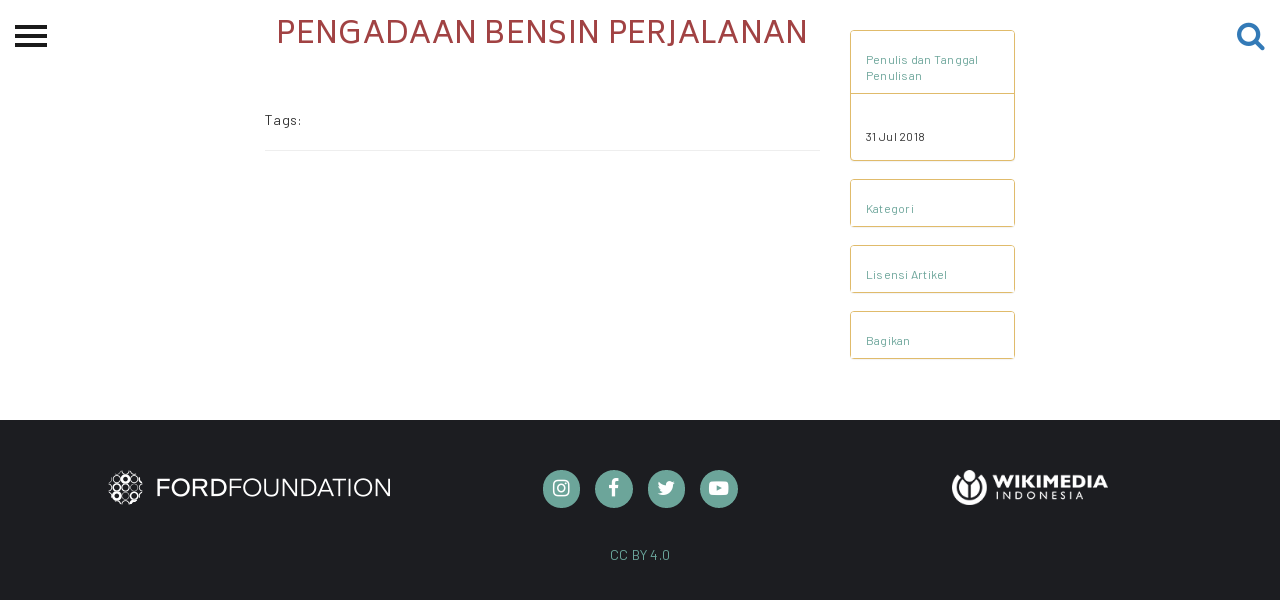

--- FILE ---
content_type: text/css; charset=UTF-8
request_url: https://ciptamedia.org/static/css/style.css
body_size: 3049
content:
@import url('https://fonts.googleapis.com/css?family=Biryani');

body, p {
  font-family: 'Barlow', sans-serif;
  font-size: 15px;
  line-height: 1.5;
  letter-spacing: 0.02em;
}

.tim-row{
    margin-bottom: 20px;
}

.tim-white-buttons {
    background-color: #777777;
}
.title{
    margin-top: 30px;
    margin-bottom: 25px;
    min-height: 32px;
}
.title.text-center{
    margin-bottom: 50px;
}
.tim-typo{
    padding-left: 25%;
    margin-bottom: 40px;
    position: relative;
}
.tim-typo .tim-note{
    bottom: 10px;
    color: #c0c1c2;
    display: block;
    font-weight: 400;
    font-size: 13px;
    line-height: 13px;
    left: 0;
    margin-left: 20px;
    position: absolute;
    width: 260px;
}
.tim-row{
    padding-top: 50px;
}
.tim-row h3{
    margin-top: 0;
}
.switch{
    margin-right: 20px;
}
#navbar-full .navbar{
    border-radius: 0 !important;
    margin-bottom: 15px;
    z-index: 2;
}

.white-text {
  color: #FFFFFF;
}

.img-container{
    width: 100%;
    overflow: hidden;
}
.img-container img{
    width: 100%;
}

.lightbox img{
    width: 100%;
}
.lightbox .modal-content{
    overflow: hidden;
}
.lightbox .modal-body{
    padding: 0;
}
@media screen and (min-width: 991px){
    .lightbox .modal-dialog{
        width: 960px;
    }
}
@media (max-width: 991px){
    .fixed-section.affix{
        position: relative;
        margin-bottom: 100px;
    }
}

@media (max-width: 768px){
    .btn {
        margin-bottom: 10px;
    }
}

#navbar .navbar{
    border-radius: 0;
}

.index-well{
    background-color: white;
    color: #cc6666;
    margin-bottom: 10px;
    padding-left: 60px;
    padding-right: 60px;
    padding-bottom: 30px;
    border: white;
    border-radius: 0px;
}

.index-cloud{
    transform: scale(0.7, 0.7);
    position: relative;
    top: -20px;
}
.index-leaf-blue-1{
        transform: rotate(7deg) scale(0.25, 0.25);
        position: relative;
        top: 2vh;
        left: 22vh;
}
.index-leaf-blue-2{
    transform: rotate(-7deg) scale(0.18, 0.18) scaleX(-1);
    position: relative;
    top: 10vh;
    left: -17vh;
}
.index-well-post{
        padding-top: 57vh;
}
@media only screen and (max-width:960px){
    .index-well-post{
        padding-top: 70px
    }
}
@media only screen and (min-width:760px){
    .index-cloud{
        transform: scale(0.7, 0.7);
        position: relative;
        top: -8vh;
    }
    .index-leaf-blue-1{
        transform: rotate(7deg) scale(0.3, 0.3);
        position: relative;
        top: -12vh;
        left: 53vh;
    }
    .index-leaf-blue-2{
        transform: rotate(-7deg) scale(0.25, 0.25) scaleX(-1);
        position: relative;
        top: 3vh;
        left: -8vh;
    }
}
@media only screen and (min-width:960px){
    .index-leaf-blue-1{
        transform: rotate(7deg) scale(0.3, 0.3);
        position: relative;
        top: -12vh;
        left: 54vh;
    }
    .index-leaf-blue-2{
        transform: rotate(-7deg) scale(0.25, 0.25) scaleX(-1);
        position: relative;
        top: 3vh;
        left: -10vh;
    }
}
@media only screen and (min-width:1024px){
    .index-cloud{
        transform: scale(0.5, 0.5);
        position: relative;
        top: 43vmin;
        left: 120%;
    }
    .index-leaf-blue-1{
        transform: rotate(7deg) scale(0.35, 0.35);
        position: relative;
        top: 45vh;
        left: 80vh;
    }
    .index-leaf-blue-2{
        transform: rotate(-7deg) scale(0.25, 0.25) scaleX(-1);
        position: relative;
        top: 50vh;
        left: -13vh;
    }
}
@media only screen and (min-width:1200px){
    .index-cloud{
        transform: scale(0.5, 0.5);
        position: relative;
        top: 43vmin;
        left: 170%;
    }
    .index-leaf-blue-1{
        transform: rotate(7deg) scale(0.35, 0.35);
        position: relative;
        top: 48vmin;
        left: 335%;
    }
    .index-leaf-blue-2{
        transform: rotate(-7deg) scale(0.25, 0.25) scaleX(-1);
        position: relative;
        top: 50vmin;
        left: 145%;
    }
}
@media only screen and (min-width:1440px){
    .index-cloud{
        transform: scale(0.5, 0.5);
        position: relative;
        top: 43vmin;
        left: 170%;
    }
    .index-leaf-blue-1{
        transform: rotate(7deg) scale(0.45, 0.45);
        position: relative;
        top: 48vmin;
        left: 335%;
    }
    .index-leaf-blue-2{
        transform: rotate(-7deg) scale(0.25, 0.25) scaleX(-1);
        position: relative;
        top: 50vmin;
        left: 145%;
    }
}
@media only screen and (min-width:1600px){
    .index-cloud{
        transform: scale(0.7, 0.7);
        position: relative;
        top: 43vmin;
        left: 170%;
    }
    .index-leaf-blue-1{
        transform: rotate(7deg) scale(0.45, 0.45);
        position: relative;
        top: 48vmin;
        left: 335%;
    }
    .index-leaf-blue-2{
        transform: rotate(-7deg) scale(0.25, 0.25) scaleX(-1);
        position: relative;
        top: 50vmin;
        left: 145%;
    }
}
@media only screen and (min-width:1920px){
    .index-cloud{
        transform: scale(0.7, 0.7);
        position: relative;
        top: 42vh;
        left: 80vh;
    }
    .index-leaf-blue-1{
        transform: rotate(7deg) scale(0.4, 0.4);
        position: relative;
        top: 48vh;
        left: 100vh;
    }

    .index-leaf-blue-2{
        transform: rotate(-7deg) scale(0.25, 0.25) scaleX(-1);
        position: relative;
        top: 52vh;
        left: 43vh;
    }
}

.round-button {
    width:100%;
    margin-bottom: 20px;
}
.round-button-circle {
    width: 100%;
    height:0;
    padding-bottom: 100%;
    border-radius: 50%;
    overflow:hidden;
    background: #ffca5f;
}
.round-button-circle:hover {
    background:#c9a353;
}
.round-button a, .round-button span {
    display:block;
    float:left;
    width:100%;
    padding-top:45%;
    padding-bottom:50%;
    line-height:1.3em;
    margin-top:-0.5em;
    text-align:center;
    color:#ffffff;
    font-family: 'Biryani', sans-serif;
    text-transform: uppercase;
    letter-spacing: 2px;
}
.round-button.disabled, .round-button-circle.disabled {
   pointer-events: none;
   cursor: not-allowed;
   background-color: gainsboro;
}

a.index-link {
    color: #e2bc67;
    font-family: 'Biryani', sans-serif;
    text-transform: uppercase;
}

.index-title {
    font-family: 'Biryani', sans-serif;
    text-transform: uppercase;
    color: #a14243;
}

.tentang {
    color: #17374e;
    font-size: 1.3em;
    letter-spacing: 0.025em;
    line-height: 1.5em;
}

.tentang-side {
    color: #6ca59a;
    font-size: 1.1em;
    letter-spacing: 0.02em;
    line-height: 1.4em;
}

.red-subtitle {
  text-transform: uppercase;
  color: #a14243;
}

.biryani-yellow-subtitle {
  font-family: 'Biryani', sans-serif;
  color: #e2bc67;
  text-transform: uppercase;
}

.bg-img {
  height: 80vh;
  position: absolute;
  left: 0;
  top: 0;
  right: 0;
  bottom: 0;
  z-index: -1;
  background-size: cover;
  background-attachment: fixed;
  background-position: center;
}

.bg-img .bg-overlay {
  position: absolute;
  left: 0;
  top: 0;
  right: 0;
  bottom: 0;
  opacity: .5;
  background: #0b455b;
}

header {
  position: relative;
}

#home {
  height: 80vh;
}

#home .bg-img { 
  background-image: url('/static/img/landing/bg_3.jpg');
}

#home .home-wrapper {
  position: absolute;
  left: 0px;
  right: 0px;
  top: 75%;
  -webkit-transform: translateY(-50%);
  -ms-transform: translateY(-50%);
  transform: translateY(-50%);
  text-align: center;
}

.home-content h1 {
  text-transform: uppercase;
}

.main-btn, .white-btn {
  font-weight: bold;
  padding: 10px 35px;
  margin: 3px;
  border-width: 2px;
  border-radius: 5px;
  -webkit-transition: 0.2s opacity;
  transition: 0.2s opacity;
}

.main-btn {
  background: #ffc86e;
  color: #000;
}

.main-btn:hover, .main-btn:focus, .main-btn:active {
  background: #a14243;
}

.white-btn {
  background: #FFF;
  color: #10161A !important;
}

.main-btn:hover, .white-btn:hover {
  opacity: 0.8;
}

.header-wrapper h2 {
  display: inline-block;
  margin-bottom: 0px;
}

.section-header {
  position: relative;
  margin-top: 60px;
  margin-bottom: 40px;
}

.index-wrap {
  padding-top: 73px;
}

.index-margin img {
  width: 150px;
  height: 200px;
  float: right;
}

/* Globally update p to match h4 style because a lot of usage of h4 tag semantically should be a p */
p {
  margin-top: 10px;
  margin-bottom: 10px;
  line-height: 1.4em;
  font-size: 16px;
}

.image-input {
  max-height: 200px;
  font-size: 14px;
  color: #A5A5A5;
}

blockquote {
  display: block;
  background: #fff;
  padding: 25px 20px 25px 55px;
  margin: 20px 10px 20px;
  position: relative;

  /*Font*/
  font-size: 18px;
  font-style: italic;
  color: #6ca59a;

  /*Borders - (Optional)*/
  border-left: 0px solid #6ca59a;
  border-right: 0px solid #6ca59a;
}

blockquote::before {
  content: "\201C"; /*Unicode for Left Double Quote*/

  /*Font*/
  font-family: Georgia, serif;
  font-size: 60px;
  font-weight: bold;
  color: #6ca59a;

  /*Positioning*/
  position: absolute;
  left: 10px;
  top: 5px;
}

blockquote::after {
  /*Reset to make sure*/
  content: "";
}

blockquote a {
  text-decoration: none;
  background: #eee;
  cursor: pointer;
  padding: 0 3px;
  color: #c76c0c;
}

blockquote a:hover {
  color: #666;
}

blockquote em {
  font-style: italic;
}

.masonry {
  -moz-column-gap: 1em;
  -webkit-column-gap: 1em;
  column-gap: 1em;
  padding: 10px;
}

@media only screen and (min-width: 320px) {
  .masonry {
    -moz-column-count: 4;
    -webkit-column-count: 4;
    column-count: 4;
  }
}

@media only screen and (min-width: 768px) {
  .masonry {
    -moz-column-count: 6;
    -webkit-column-count: 6;
    column-count: 6;
  }
}

@media only screen and (min-width: 992px) {
  .masonry {
    -moz-column-count: 8;
    -webkit-column-count: 8;
    column-count: 8;
  }
}

@media only screen and (min-width: 1200px) {
  .masonry {
    -moz-column-count: 10;
    -webkit-column-count: 10;
    column-count: 10;
  }
}

.masonry-item {
  display: inline-block;
  width: 100%;
}

.yellow-line {
  border-top: 1px solid #ffca5f;
}

.yellow-header {
  color: #e2bc67;
  font-family: 'Biryani', sans-serif;
  text-transform: uppercase;
}

.submission {
  min-height: 80vh;
}

#map {
	height: 600px;
	border: 1px solid #ccc;
}

.social-container {
  display: flex;
  justify-content: center;
  align-items: center;
  margin-top: 20px;
}

.social-container .social {
  margin-right: 15px;
}

.social-container .social:last-child {
  margin-right: 0 !important;
}

.social-container A {
  display: flex;
  width: 2.5em;
  height: 2.5em;
  border-radius: 100%;
  background-color: #6ca59a;
  justify-content: center;
  align-items: center;
  cursor: pointer;
  text-decoration: none;
  text-align: center;
}

.social-container .fa {
  font-size: 1.3em;
  color: #fff;
}

.social-container A:hover {
  background-color: white;
}
.social-container A:hover .fa-twitter {
  color: #019edc;
}
.social-container A:hover .fa-facebook {
  color: #3f5995;
}
.social-container A:hover .fa-youtube-play {
  color: #bf1211;
}
.social-container A:hover .fa-instagram {
  color: #8a3ab9;
}

.bg-dark {
  background-color: #1C1D21;
}

.md-padding {
  padding-top: 120px;
  padding-bottom: 120px;
}

.sm-padding {
  padding-top: 30px;
  padding-bottom: 30px;
}

#footer {
  position: relative;
}

.footer-logo {
  text-align: center;
  margin-bottom: 20px;
}

.footer-logo > a > img {
  max-height: 80px;
  margin-top: 20px;
}

.footer-copyright p {
  text-align: center;
  font-size: 14px;
  margin: 0;
}

.footer-copyright a {
  color: #6aa59b !important;
}

.wmid-logo {
  max-height: 35px !important;
}

.stats-bg {
  position: relative;
}

.juri-bg {
  position: relative;
  margin-top: 20px;
}

#stats .bg-img {
  background-image: url('/static/img/landing/background2.jpg');
  height: inherit;
}

#juri .bg-img {
  background-image: url('/static/img/landing/background3.jpg');
  height: inherit;
}

.number {
  text-align: center;
  margin: 15px 0px;
}

.number i {
  color: #ffc95f;
  font-size: 36px;
  margin-bottom: 20px;
}

.number-header {
  font-size: 36px;
  margin-bottom: 10px;
}

@media only screen and (min-width: 320px) {
  .komentar-btn {
    position: fixed;
    bottom: 20px;
    right: 20px;
    max-width: 240px;
    z-index: 99;
    opacity: 0.5;
  }
}

@media only screen and (min-width: 768px) {
  .komentar-btn {
    opacity: 1;
  }
}

.owl-theme .owl-dots .owl-dot span {
  border: none;
  background: #EEE;
  -webkit-transition: 0.2s all;
  transition: 0.2s all;
  }
}

.owl-theme .owl-dots .owl-dot:hover span {
  background: #6195FF;
}
.owl-theme .owl-dots .owl-dot.active span {
  background: #6195FF;
  width:20px;
}

.owl-theme .owl-nav {
  opacity: 0;
  -webkit-transition: 0.2s opacity;
  transition: 0.2s opacity;
}

.owl-theme:hover .owl-nav {
  opacity: 1;
}

.owl-theme .owl-nav [class*='owl-'] {
  position: absolute;
  top: 50%;
  -webkit-transform: translateY(-50%);
      -ms-transform: translateY(-50%);
          transform: translateY(-50%);
  background: #6195FF;
  color: #FFF;
  padding: 0px;
  width: 50px;
  height: 50px;
  border-radius:3px;
  line-height: 50px;
  margin: 0;
}

.owl-theme .owl-prev {
  left: 0px;
}

.owl-theme .owl-next {
  right: 0px;
}

.owl-theme .owl-nav [class*='owl-']:hover {
  opacity: 0.8;
  background: #6195FF;
}

.testimonial {
  margin: 15px 10px 15px 0px;
  font-size: 16px;
}

.testimonial-meta {
  position: relative;
  padding-left: 90px;
  height: 70px;
  margin-bottom: 20px;
  padding-top: 1px;
}

.testimonial img {
  position: absolute;
  left: 0;
  top: 0;
  width: 70px !important;
  height: 70px !important;
  border-radius: 50%;
}

.testimonial h3 {
  margin-bottom: 5px;
}

.testimonial span {
  font-size: 14px;
  color: #6195FF;
  text-transform: uppercase;
}

.img-container {
  position: relative;
}  

.grantee-image {
  opacity: 1;
  display: block;
  width: 100%;
  height: auto;
  transition: .5s ease;
  backface-visibility: hidden;
}

.middle {
  transition: .5s ease;
  opacity: 0;
  position: absolute;
  top: 50%;
  left: 50%;
  transform: translate(-50%, -50%);
  -ms-transform: translate(-50%, -50%);
  text-align: center;
}

.img-container:hover .grantee-image, .img-container.active .grantee-image {
  opacity: 0.3;
}

.img-container:hover .middle, .img-container.active .middle {
  opacity: 1;
}

.grantee {
  color: #eee;
  font-size: 22px;
}

.row.no-pad {
  margin-right: 0;
  margin-left: 0;
}

.row.no-pad > [class*='col-'] {
  padding-right: 0;
  padding-left: 0;
}

#grantee-carousel .owl-nav [class*='owl-'] {
  background: none;
  color: white;
  margin-top: -23px;
  outline: none;
}

#grantee-carousel .owl-nav [class*='owl-']:hover {
  color: white;
}

#grantee-carousel .owl-nav [class*='owl-'].disabled {
  display: none;
}

@media (max-width: 768px) {
  .grantee {
    font-size: 14px;
  }

  #grantee-carousel .owl-nav [class*='owl-'] {
    font-size: 10px;
    margin-top: -18px;
  }
}

.vcenter {
    display: inline-block;
    vertical-align: middle;
    float: none;
}

.grantee-page-6 {
  font-size: 24pt;
  font-weight: bold;
}

@media (max-width: 768px) {
  .grantee-page-6 {
    font-size: 10pt;
  }
}

@media (max-width: 375px) {
  .grantee-page-6 {
    font-size: 8pt;
  }
}

.grantee-bg-img {
  background-image: url(/static/img/landing/BG-penerima-hibah.jpg);
  background-size: cover;
  background-attachment: fixed;
}

.bold-uppercase {
  font-weight: bold;
  text-transform: uppercase;
}

.proposal ul>li:nth-child(3)>ol>li>p:nth-child(1) {
  font-weight: bold;
}

.proposal ul>li:nth-child(3)>ol>li {
  list-style-type: lower-alpha;
}

.no-scroll {
  margin: 0;
  height: 100%;
  overflow: hidden;
}

.img-hide-broken[src="#"] {
  display: none;
}

.img-hide-broken[alt] {
  display: block;
  position: relative;
}

.img-hide-broken[alt]:after {
  display: block;
  position: absolute;
  top: 0;
  left: 0;
  width: 100%;
  height: 100%;
  background-color: #fff;
  line-height: 2;
  text-align: center;
  content: attr(alt);
}

.btn-search {
  display: block;
  position: fixed;
  top: 20px;
  right: 15px;
  z-index: 999;
}

a.disable {
  color: gray;
  opacity: 0.5;
  pointer-events: none;
  cursor: not-allowed;
}

.field_name {
  font-weight: bold;
  margin-top: 25px;
}

.month-container {
  margin-top: 10px;
  margin-bottom: 10px;
}

.calendar {
  overflow: visible !important;
}

.penerima-subtitle {
  color: #e2bc67;
  text-transform: uppercase;
  font-weight: bold
}


--- FILE ---
content_type: application/javascript; charset=UTF-8
request_url: https://ciptamedia.org/static/js/netlify-env.js
body_size: 289
content:
window.NETLIFY_ENV = {"repository_url":"git@gitlab.com:ciptamedia/ciptamedia.gitlab.io","branch":"master","head":"master","commit":"e03f5aed5b55fadbe42a0f2c74c1bd07b83982b1","context":"production","deploy_url":"https://608a967a039ce000075226c0--ciptamedia.netlify.app","url":"https://ciptamedia.org","deploy_prime_url":"https://master--ciptamedia.netlify.app","pull_request":false,"webhook":false,"environment":"production"}

if (window.NETLIFY_ENV) {
  var repoUrl = NETLIFY_ENV.repository_url;

  window.NETLIFY_ENV.repository_slug =
    encodeURIComponent(
      repoUrl.replace('git@gitlab.com:', '')
    );
}


--- FILE ---
content_type: application/javascript; charset=UTF-8
request_url: https://ciptamedia.org/static/js/netlify-identity-widget.js
body_size: 47294
content:
!function(e){function t(r){if(n[r])return n[r].exports;var o=n[r]={i:r,l:!1,exports:{}};return e[r].call(o.exports,o,o.exports,t),o.l=!0,o.exports}var n={};t.m=e,t.c=n,t.d=function(e,n,r){t.o(e,n)||Object.defineProperty(e,n,{configurable:!1,enumerable:!0,get:r})},t.n=function(e){var n=e&&e.__esModule?function(){return e.default}:function(){return e};return t.d(n,"a",n),n},t.o=function(e,t){return Object.prototype.hasOwnProperty.call(e,t)},t.p="/",t(t.s=9)}([function(e,t){"use strict";function n(){}function r(e,t){var r,o,i,a,s=U;for(a=arguments.length;a-- >2;)S.push(arguments[a]);for(t&&null!=t.children&&(S.length||S.push(t.children),delete t.children);S.length;)if((o=S.pop())&&void 0!==o.pop)for(a=o.length;a--;)S.push(o[a]);else"boolean"==typeof o&&(o=null),(i="function"!=typeof e)&&(null==o?o="":"number"==typeof o?o+="":"string"!=typeof o&&(i=!1)),i&&r?s[s.length-1]+=o:s===U?s=[o]:s.push(o),r=i;var u=new n;return u.nodeName=e,u.children=s,u.attributes=null==t?void 0:t,u.key=null==t?void 0:t.key,void 0!==A.vnode&&A.vnode(u),u}function o(e,t){for(var n in t)e[n]=t[n];return e}function i(e,t){return r(e.nodeName,o(o({},e.attributes),t),arguments.length>2?[].slice.call(arguments,2):e.children)}function a(e){!e._dirty&&(e._dirty=!0)&&1==_.push(e)&&(A.debounceRendering||C)(s)}function s(){var e,t=_;for(_=[];e=t.pop();)e._dirty&&x(e)}function u(e,t,n){return"string"==typeof t||"number"==typeof t?void 0!==e.splitText:"string"==typeof t.nodeName?!e._componentConstructor&&c(e,t.nodeName):n||e._componentConstructor===t.nodeName}function c(e,t){return e.normalizedNodeName===t||e.nodeName.toLowerCase()===t.toLowerCase()}function M(e){var t=o({},e.attributes);t.children=e.children;var n=e.nodeName.defaultProps;if(void 0!==n)for(var r in n)void 0===t[r]&&(t[r]=n[r]);return t}function l(e,t){var n=t?document.createElementNS("http://www.w3.org/2000/svg",e):document.createElement(e);return n.normalizedNodeName=e,n}function p(e){var t=e.parentNode;t&&t.removeChild(e)}function f(e,t,n,r,o){if("className"===t&&(t="class"),"key"===t);else if("ref"===t)n&&n(null),r&&r(e);else if("class"!==t||o)if("style"===t){if(r&&"string"!=typeof r&&"string"!=typeof n||(e.style.cssText=r||""),r&&"object"===(void 0===r?"undefined":k(r))){if("string"!=typeof n)for(var i in n)i in r||(e.style[i]="");for(var i in r)e.style[i]="number"==typeof r[i]&&!1===Q.test(i)?r[i]+"px":r[i]}}else if("dangerouslySetInnerHTML"===t)r&&(e.innerHTML=r.__html||"");else if("o"==t[0]&&"n"==t[1]){var a=t!==(t=t.replace(/Capture$/,""));t=t.toLowerCase().substring(2),r?n||e.addEventListener(t,N,a):e.removeEventListener(t,N,a),(e._listeners||(e._listeners={}))[t]=r}else if("list"!==t&&"type"!==t&&!o&&t in e)y(e,t,null==r?"":r),null!=r&&!1!==r||e.removeAttribute(t);else{var s=o&&t!==(t=t.replace(/^xlink\:?/,""));null==r||!1===r?s?e.removeAttributeNS("http://www.w3.org/1999/xlink",t.toLowerCase()):e.removeAttribute(t):"function"!=typeof r&&(s?e.setAttributeNS("http://www.w3.org/1999/xlink",t.toLowerCase(),r):e.setAttribute(t,r))}else e.className=r||""}function y(e,t,n){try{e[t]=n}catch(e){}}function N(e){return this._listeners[e.type](A.event&&A.event(e)||e)}function d(){for(var e;e=Y.pop();)A.afterMount&&A.afterMount(e),e.componentDidMount&&e.componentDidMount()}function g(e,t,n,r,o,i){P++||(B=null!=o&&void 0!==o.ownerSVGElement,R=null!=e&&!("__preactattr_"in e));var a=D(e,t,n,r,i);return o&&a.parentNode!==o&&o.appendChild(a),--P||(R=!1,i||d()),a}function D(e,t,n,r,o){var i=e,a=B;if(null!=t&&"boolean"!=typeof t||(t=""),"string"==typeof t||"number"==typeof t)return e&&void 0!==e.splitText&&e.parentNode&&(!e._component||o)?e.nodeValue!=t&&(e.nodeValue=t):(i=document.createTextNode(t),e&&(e.parentNode&&e.parentNode.replaceChild(i,e),h(e,!0))),i.__preactattr_=!0,i;var s=t.nodeName;if("function"==typeof s)return O(e,t,n,r);if(B="svg"===s||"foreignObject"!==s&&B,s+="",(!e||!c(e,s))&&(i=l(s,B),e)){for(;e.firstChild;)i.appendChild(e.firstChild);e.parentNode&&e.parentNode.replaceChild(i,e),h(e,!0)}var u=i.firstChild,M=i.__preactattr_,p=t.children;if(null==M){M=i.__preactattr_={};for(var f=i.attributes,y=f.length;y--;)M[f[y].name]=f[y].value}return!R&&p&&1===p.length&&"string"==typeof p[0]&&null!=u&&void 0!==u.splitText&&null==u.nextSibling?u.nodeValue!=p[0]&&(u.nodeValue=p[0]):(p&&p.length||null!=u)&&j(i,p,n,r,R||null!=M.dangerouslySetInnerHTML),z(i,t.attributes,M),B=a,i}function j(e,t,n,r,o){var i,a,s,c,M,l=e.childNodes,f=[],y={},N=0,d=0,g=l.length,j=0,T=t?t.length:0;if(0!==g)for(var z=0;g>z;z++){var b=l[z],w=b.__preactattr_,v=T&&w?b._component?b._component.__key:w.key:null;null!=v?(N++,y[v]=b):(w||(void 0!==b.splitText?!o||b.nodeValue.trim():o))&&(f[j++]=b)}if(0!==T)for(var z=0;T>z;z++){c=t[z],M=null;var v=c.key;if(null!=v)N&&void 0!==y[v]&&(M=y[v],y[v]=void 0,N--);else if(!M&&j>d)for(i=d;j>i;i++)if(void 0!==f[i]&&u(a=f[i],c,o)){M=a,f[i]=void 0,i===j-1&&j--,i===d&&d++;break}M=D(M,c,n,r),s=l[z],M&&M!==e&&M!==s&&(null==s?e.appendChild(M):M===s.nextSibling?p(s):e.insertBefore(M,s))}if(N)for(var z in y)void 0!==y[z]&&h(y[z],!1);for(;j>=d;)void 0!==(M=f[j--])&&h(M,!1)}function h(e,t){var n=e._component;n?I(n):(null!=e.__preactattr_&&e.__preactattr_.ref&&e.__preactattr_.ref(null),!1!==t&&null!=e.__preactattr_||p(e),T(e))}function T(e){for(e=e.lastChild;e;){var t=e.previousSibling;h(e,!0),e=t}}function z(e,t,n){var r;for(r in n)t&&null!=t[r]||null==n[r]||f(e,r,n[r],n[r]=void 0,B);for(r in t)"children"===r||"innerHTML"===r||r in n&&t[r]===("value"===r||"checked"===r?e[r]:n[r])||f(e,r,n[r],n[r]=t[r],B)}function b(e){var t=e.constructor.name;(G[t]||(G[t]=[])).push(e)}function w(e,t,n){var r,o=G[e.name];if(e.prototype&&e.prototype.render?(r=new e(t,n),E.call(r,t,n)):(r=new E(t,n),r.constructor=e,r.render=v),o)for(var i=o.length;i--;)if(o[i].constructor===e){r.nextBase=o[i].nextBase,o.splice(i,1);break}return r}function v(e,t,n){return this.constructor(e,n)}function m(e,t,n,r,o){e._disable||(e._disable=!0,(e.__ref=t.ref)&&delete t.ref,(e.__key=t.key)&&delete t.key,!e.base||o?e.componentWillMount&&e.componentWillMount():e.componentWillReceiveProps&&e.componentWillReceiveProps(t,r),r&&r!==e.context&&(e.prevContext||(e.prevContext=e.context),e.context=r),e.prevProps||(e.prevProps=e.props),e.props=t,e._disable=!1,0!==n&&(1!==n&&!1===A.syncComponentUpdates&&e.base?a(e):x(e,1,o)),e.__ref&&e.__ref(e))}function x(e,t,n,r){if(!e._disable){var i,a,s,u=e.props,c=e.state,l=e.context,p=e.prevProps||u,f=e.prevState||c,y=e.prevContext||l,N=e.base,D=e.nextBase,j=N||D,T=e._component,z=!1;if(N&&(e.props=p,e.state=f,e.context=y,2!==t&&e.shouldComponentUpdate&&!1===e.shouldComponentUpdate(u,c,l)?z=!0:e.componentWillUpdate&&e.componentWillUpdate(u,c,l),e.props=u,e.state=c,e.context=l),e.prevProps=e.prevState=e.prevContext=e.nextBase=null,e._dirty=!1,!z){i=e.render(u,c,l),e.getChildContext&&(l=o(o({},l),e.getChildContext()));var b,v,O=i&&i.nodeName;if("function"==typeof O){var E=M(i);a=T,a&&a.constructor===O&&E.key==a.__key?m(a,E,1,l,!1):(b=a,e._component=a=w(O,E,l),a.nextBase=a.nextBase||D,a._parentComponent=e,m(a,E,0,l,!1),x(a,1,n,!0)),v=a.base}else s=j,b=T,b&&(s=e._component=null),(j||1===t)&&(s&&(s._component=null),v=g(s,i,l,n||!N,j&&j.parentNode,!0));if(j&&v!==j&&a!==T){var L=j.parentNode;L&&v!==L&&(L.replaceChild(v,j),b||(j._component=null,h(j,!1)))}if(b&&I(b),e.base=v,v&&!r){for(var k=e,S=e;S=S._parentComponent;)(k=S).base=v;v._component=k,v._componentConstructor=k.constructor}}if(!N||n?Y.unshift(e):z||(e.componentDidUpdate&&e.componentDidUpdate(p,f,y),A.afterUpdate&&A.afterUpdate(e)),null!=e._renderCallbacks)for(;e._renderCallbacks.length;)e._renderCallbacks.pop().call(e);P||r||d()}}function O(e,t,n,r){for(var o=e&&e._component,i=o,a=e,s=o&&e._componentConstructor===t.nodeName,u=s,c=M(t);o&&!u&&(o=o._parentComponent);)u=o.constructor===t.nodeName;return o&&u&&(!r||o._component)?(m(o,c,3,n,r),e=o.base):(i&&!s&&(I(i),e=a=null),o=w(t.nodeName,c,n),e&&!o.nextBase&&(o.nextBase=e,a=null),m(o,c,1,n,r),e=o.base,a&&e!==a&&(a._component=null,h(a,!1))),e}function I(e){A.beforeUnmount&&A.beforeUnmount(e);var t=e.base;e._disable=!0,e.componentWillUnmount&&e.componentWillUnmount(),e.base=null;var n=e._component;n?I(n):t&&(t.__preactattr_&&t.__preactattr_.ref&&t.__preactattr_.ref(null),e.nextBase=t,p(t),b(e),T(t)),e.__ref&&e.__ref(null)}function E(e,t){this._dirty=!0,this.context=t,this.props=e,this.state=this.state||{}}function L(e,t,n){return g(n,e,{},!1,t,!1)}Object.defineProperty(t,"__esModule",{value:!0});var k="function"==typeof Symbol&&"symbol"==typeof Symbol.iterator?function(e){return typeof e}:function(e){return e&&"function"==typeof Symbol&&e.constructor===Symbol&&e!==Symbol.prototype?"symbol":typeof e},A={},S=[],U=[],C="function"==typeof Promise?Promise.resolve().then.bind(Promise.resolve()):setTimeout,Q=/acit|ex(?:s|g|n|p|$)|rph|ows|mnc|ntw|ine[ch]|zoo|^ord/i,_=[],Y=[],P=0,B=!1,R=!1,G={};o(E.prototype,{setState:function(e,t){var n=this.state;this.prevState||(this.prevState=o({},n)),o(n,"function"==typeof e?e(n,this.props):e),t&&(this._renderCallbacks=this._renderCallbacks||[]).push(t),a(this)},forceUpdate:function(e){e&&(this._renderCallbacks=this._renderCallbacks||[]).push(e),x(this,2)},render:function(){}});var H={h:r,createElement:r,cloneElement:i,Component:E,render:L,rerender:s,options:A};t.h=r,t.createElement=r,t.cloneElement=i,t.Component=E,t.render=L,t.rerender=s,t.options=A,t.default=H},function(e,t,n){"use strict";(function(e){function n(e,t){function n(){this.constructor=e}tn(e,t),e.prototype=null===t?Object.create(t):(n.prototype=t.prototype,new n)}function r(e){return e.interceptors&&e.interceptors.length>0}function o(e,t){var n=e.interceptors||(e.interceptors=[]);return n.push(t),Oe(function(){var e=n.indexOf(t);-1!==e&&n.splice(e,1)})}function i(e,t){var n=vt();try{var r=e.interceptors;if(r)for(var o=0,i=r.length;i>o&&(t=r[o](t),me(!t||t.type,"Intercept handlers should return nothing or a change object"),t);o++);return t}finally{mt(n)}}function a(e){return e.changeListeners&&e.changeListeners.length>0}function s(e,t){var n=e.changeListeners||(e.changeListeners=[]);return n.push(t),Oe(function(){var e=n.indexOf(t);-1!==e&&n.splice(e,1)})}function u(e,t){var n=vt(),r=e.changeListeners;if(r){r=r.slice();for(var o=0,i=r.length;i>o;o++)r[o](t);mt(n)}}function c(){return!!Vn.spyListeners.length}function M(e){if(Vn.spyListeners.length)for(var t=Vn.spyListeners,n=0,r=t.length;r>n;n++)t[n](e)}function l(e){M(Ae({},e,{spyReportStart:!0}))}function p(e){M(e?Ae({},e,an):an)}function f(e){return Vn.spyListeners.push(e),Oe(function(){var t=Vn.spyListeners.indexOf(e);-1!==t&&Vn.spyListeners.splice(t,1)})}function y(){return"function"==typeof Symbol&&Symbol.iterator||"@@iterator"}function N(e){me(!0!==e[sn],"Illegal state: cannot recycle array as iterator"),Ce(e,sn,!0);var t=-1;return Ce(e,"next",function(){return t++,{done:t>=this.length,value:this.length>t?this[t]:void 0}}),e}function d(e,t){Ce(e,y(),t)}function g(e){return{enumerable:!1,configurable:!1,get:function(){return this.get(e)},set:function(t){this.set(e,t)}}}function D(e){Object.defineProperty(pn.prototype,""+e,g(e))}function j(e){for(var t=cn;e>t;t++)D(t);cn=e}function h(e){return Le(e)&&yn(e.$mobx)}function T(e){return Dn[e]}function z(e,t){me("function"==typeof t,T("m026")),me("string"==typeof e&&e.length>0,"actions should have valid names, got: '"+e+"'");var n=function(){return b(e,t,this,arguments)};return n.originalFn=t,n.isMobxAction=!0,n}function b(e,t,n,r){var o=w(e,t,n,r);try{return t.apply(n,r)}finally{v(o)}}function w(e,t,n,r){var o=c()&&!!e,i=0;if(o){i=Date.now();var a=r&&r.length||0,s=Array(a);if(a>0)for(var u=0;a>u;u++)s[u]=r[u];l({type:"action",name:e,fn:t,object:n,arguments:s})}var M=vt();return ct(),{prevDerivation:M,prevAllowStateChanges:I(!0),notifySpy:o,startTime:i}}function v(e){E(e.prevAllowStateChanges),Mt(),mt(e.prevDerivation),e.notifySpy&&p({time:Date.now()-e.startTime})}function m(e){me(null===Vn.trackingDerivation,T("m028")),Vn.strictMode=e,Vn.allowStateChanges=!e}function x(){return Vn.strictMode}function O(e,t){var n,r=I(e);try{n=t()}finally{E(r)}return n}function I(e){var t=Vn.allowStateChanges;return Vn.allowStateChanges=e,t}function E(e){Vn.allowStateChanges=e}function L(e,t,n,r,o){function i(i,a,s,u,c){if(void 0===c&&(c=0),me(o||S(arguments),"This function is a decorator, but it wasn't invoked like a decorator"),s){Se(i,"__mobxLazyInitializers")||Ue(i,"__mobxLazyInitializers",i.__mobxLazyInitializers&&i.__mobxLazyInitializers.slice()||[]);var M=s.value,l=s.initializer;return i.__mobxLazyInitializers.push(function(t){e(t,a,l?l.call(t):M,u,s)}),{enumerable:r,configurable:!0,get:function(){return!0!==this.__mobxDidRunLazyInitializers&&A(this),t.call(this,a)},set:function(e){!0!==this.__mobxDidRunLazyInitializers&&A(this),n.call(this,a,e)}}}var p={enumerable:r,configurable:!0,get:function(){return this.__mobxInitializedProps&&!0===this.__mobxInitializedProps[a]||k(this,a,void 0,e,u,s),t.call(this,a)},set:function(t){this.__mobxInitializedProps&&!0===this.__mobxInitializedProps[a]?n.call(this,a,t):k(this,a,t,e,u,s)}};return(3>arguments.length||5===arguments.length&&3>c)&&Object.defineProperty(i,a,p),p}return o?function(){if(S(arguments))return i.apply(null,arguments);var e=arguments,t=arguments.length;return function(n,r,o){return i(n,r,o,e,t)}}:i}function k(e,t,n,r,o,i){Se(e,"__mobxInitializedProps")||Ue(e,"__mobxInitializedProps",{}),e.__mobxInitializedProps[t]=!0,r(e,t,n,o,i)}function A(e){!0!==e.__mobxDidRunLazyInitializers&&e.__mobxLazyInitializers&&(Ue(e,"__mobxDidRunLazyInitializers",!0),e.__mobxDidRunLazyInitializers&&e.__mobxLazyInitializers.forEach(function(t){return t(e)}))}function S(e){return(2===e.length||3===e.length)&&"string"==typeof e[1]}function U(e){return function(t,n,r){if(r&&"function"==typeof r.value)return r.value=z(e,r.value),r.enumerable=!1,r.configurable=!0,r;if(void 0!==r&&void 0!==r.get)throw Error("[mobx] action is not expected to be used with getters");return jn(e).apply(this,arguments)}}function C(e,t,n){var r="string"==typeof e?e:e.name||"<unnamed action>",o="function"==typeof e?e:t,i="function"==typeof e?t:n;return me("function"==typeof o,T("m002")),me(0===o.length,T("m003")),me("string"==typeof r&&r.length>0,"actions should have valid names, got: '"+r+"'"),b(r,o,i,void 0)}function Q(e){return"function"==typeof e&&!0===e.isMobxAction}function _(e,t,n){var r=function(){return b(t,n,e,arguments)};r.isMobxAction=!0,Ue(e,t,r)}function Y(e,t){return P(e,t)}function P(e,t,n,r){if(e===t)return 0!==e||1/e==1/t;if(null==e||null==t)return!1;if(e!==e)return t!==t;var o=void 0===e?"undefined":en(e);return("function"===o||"object"===o||"object"==(void 0===t?"undefined":en(t)))&&B(e,t,n,r)}function B(e,t,n,r){e=R(e),t=R(t);var o=zn.call(e);if(o!==zn.call(t))return!1;switch(o){case"[object RegExp]":case"[object String]":return""+e==""+t;case"[object Number]":return+e!=+e?+t!=+t:0==+e?1/+e==1/t:+e==+t;case"[object Date]":case"[object Boolean]":return+e==+t;case"[object Symbol]":return"undefined"!=typeof Symbol&&Symbol.valueOf.call(e)===Symbol.valueOf.call(t)}var i="[object Array]"===o;if(!i){if("object"!=(void 0===e?"undefined":en(e))||"object"!=(void 0===t?"undefined":en(t)))return!1;var a=e.constructor,s=t.constructor;if(a!==s&&!("function"==typeof a&&a instanceof a&&"function"==typeof s&&s instanceof s)&&"constructor"in e&&"constructor"in t)return!1}n=n||[],r=r||[];for(var u=n.length;u--;)if(n[u]===e)return r[u]===t;if(n.push(e),r.push(t),i){if((u=e.length)!==t.length)return!1;for(;u--;)if(!P(e[u],t[u],n,r))return!1}else{var c,M=Object.keys(e);if(u=M.length,Object.keys(t).length!==u)return!1;for(;u--;)if(c=M[u],!G(t,c)||!P(e[c],t[c],n,r))return!1}return n.pop(),r.pop(),!0}function R(e){return h(e)?e.peek():Yn(e)?e.entries():Re(e)?He(e.entries()):e}function G(e,t){return Object.prototype.hasOwnProperty.call(e,t)}function H(e,t){return e===t}function Z(e,t){return Y(e,t)}function V(e,t){return Pe(e,t)||H(e,t)}function W(e,t,n){function r(){i(s)}var o,i,a;"string"==typeof e?(o=e,i=t,a=n):(o=e.name||"Autorun@"+we(),i=e,a=t),me("function"==typeof i,T("m004")),me(!1===Q(i),T("m005")),a&&(i=i.bind(a));var s=new er(o,function(){this.track(r)});return s.schedule(),s.getDisposer()}function J(e,t,n,r){var o,i,a,s;return"string"==typeof e?(o=e,i=t,a=n,s=r):(o="When@"+we(),i=e,a=t,s=n),W(o,function(e){if(i.call(s)){e.dispose();var t=vt();a.call(s),mt(t)}})}function F(e,t,n,r){function o(){a(M)}var i,a,s,u;"string"==typeof e?(i=e,a=t,s=n,u=r):(i=e.name||"AutorunAsync@"+we(),a=e,s=t,u=n),me(!1===Q(a),T("m006")),void 0===s&&(s=1),u&&(a=a.bind(u));var c=!1,M=new er(i,function(){c||(c=!0,setTimeout(function(){c=!1,M.isDisposed||M.track(o)},s))});return M.schedule(),M.getDisposer()}function $(e,t,n){function r(){if(!c.isDisposed){var n=!1;c.track(function(){var t=e(c);n=a||!u(i,t),i=t}),a&&o.fireImmediately&&t(i,c),a||!0!==n||t(i,c),a&&(a=!1)}}arguments.length>3&&ve(T("m007")),ye(e)&&ve(T("m008"));var o;o="object"===(void 0===n?"undefined":en(n))?n:{},o.name=o.name||e.name||t.name||"Reaction@"+we(),o.fireImmediately=!0===n||!0===o.fireImmediately,o.delay=o.delay||0,o.compareStructural=o.compareStructural||o.struct||!1,t=Tn(o.name,o.context?t.bind(o.context):t),o.context&&(e=e.bind(o.context));var i,a=!0,s=!1,u=o.equals?o.equals:o.compareStructural||o.struct?bn.structural:bn.default,c=new er(o.name,function(){a||1>o.delay?r():s||(s=!0,setTimeout(function(){s=!1,r()},o.delay))});return c.schedule(),c.getDisposer()}function q(e,t){if(ae(e)&&e.hasOwnProperty("$mobx"))return e.$mobx;me(Object.isExtensible(e),T("m035")),ke(e)||(t=(e.constructor.name||"ObservableObject")+"@"+we()),t||(t="ObservableObject@"+we());var n=new mn(e,t);return Ce(e,"$mobx",n),n}function X(e,t,n,r){if(e.values[t]&&!vn(e.values[t]))return me("value"in n,"The property "+t+" in "+e.name+" is already observable, cannot redefine it as computed property"),void(e.target[t]=n.value);if("value"in n)if(ye(n.value)){var o=n.value;K(e,t,o.initialValue,o.enhancer)}else Q(n.value)&&!0===n.value.autoBind?_(e.target,t,n.value.originalFn):vn(n.value)?te(e,t,n.value):K(e,t,n.value,r);else ee(e,t,n.get,n.set,bn.default,!0)}function K(e,t,n,o){if(_e(e.target,t),r(e)){var a=i(e,{object:e.target,name:t,type:"add",newValue:n});if(!a)return;n=a.newValue}n=(e.values[t]=new dn(n,o,e.name+"."+t,!1)).value,Object.defineProperty(e.target,t,ne(t)),ie(e,e.target,t,n)}function ee(e,t,n,r,o,i){i&&_e(e.target,t),e.values[t]=new wn(n,e.target,o,e.name+"."+t,r),i&&Object.defineProperty(e.target,t,re(t))}function te(e,t,n){n.name=e.name+"."+t,n.scope||(n.scope=e.target),e.values[t]=n,Object.defineProperty(e.target,t,re(t))}function ne(e){return xn[e]||(xn[e]={configurable:!0,enumerable:!0,get:function(){return this.$mobx.values[e].get()},set:function(t){oe(this,e,t)}})}function re(e){return On[e]||(On[e]={configurable:!0,enumerable:!1,get:function(){return this.$mobx.values[e].get()},set:function(t){return this.$mobx.values[e].set(t)}})}function oe(e,t,n){var o=e.$mobx,s=o.values[t];if(r(o)){var M=i(o,{type:"update",object:e,name:t,newValue:n});if(!M)return;n=M.newValue}if((n=s.prepareNewValue(n))!==Nn){var f=a(o),y=c(),M=f||y?{type:"update",object:e,oldValue:s.value,name:t,newValue:n}:null;y&&l(M),s.setNewValue(n),f&&u(o,M),y&&p()}}function ie(e,t,n,r){var o=a(e),i=c(),s=o||i?{type:"add",object:t,name:n,newValue:r}:null;i&&l(s),o&&u(e,s),i&&p()}function ae(e){return!!Le(e)&&(A(e),In(e.$mobx))}function se(e,t){if(null===e||void 0===e)return!1;if(void 0!==t){if(h(e)||Yn(e))throw Error(T("m019"));if(ae(e)){var n=e.$mobx;return n.values&&!!n.values[t]}return!1}return ae(e)||!!e.$mobx||on(e)||rr(e)||vn(e)}function ue(e){return me(!!e,":("),L(function(t,n,r,o,i){_e(t,n),me(!i||!i.get,T("m022")),K(q(t,void 0),n,r,e)},function(e){var t=this.$mobx.values[e];if(void 0!==t)return t.get()},function(e,t){oe(this,e,t)},!0,!1)}function ce(e){for(var t=[],n=1;arguments.length>n;n++)t[n-1]=arguments[n];return le(e,de,t)}function Me(e){for(var t=[],n=1;arguments.length>n;n++)t[n-1]=arguments[n];return le(e,De,t)}function le(e,t,n){me(arguments.length>=2,T("m014")),me("object"===(void 0===e?"undefined":en(e)),T("m015")),me(!Yn(e),T("m016")),n.forEach(function(e){me("object"===(void 0===e?"undefined":en(e)),T("m017")),me(!se(e),T("m018"))});for(var r=q(e),o={},i=n.length-1;i>=0;i--){var a=n[i];for(var s in a)if(!0!==o[s]&&Se(a,s)){if(o[s]=!0,e===a&&!Qe(e,s))continue;var u=Object.getOwnPropertyDescriptor(a,s);X(r,s,u,t)}}return e}function pe(e){if(void 0===e&&(e=void 0),"string"==typeof arguments[1])return En.apply(null,arguments);if(me(1>=arguments.length,T("m021")),me(!ye(e),T("m020")),se(e))return e;var t=de(e,void 0,void 0);return t!==e?t:Cn.box(e)}function fe(e){ve("Expected one or two arguments to observable."+e+". Did you accidentally try to use observable."+e+" as decorator?")}function ye(e){return"object"===(void 0===e?"undefined":en(e))&&null!==e&&!0===e.isMobxModifierDescriptor}function Ne(e,t){return me(!ye(t),"Modifiers cannot be nested"),{isMobxModifierDescriptor:!0,initialValue:t,enhancer:e}}function de(e,t,n){return ye(e)&&ve("You tried to assign a modifier wrapped value to a collection, please define modifiers when creating the collection, not when modifying it"),se(e)?e:Array.isArray(e)?Cn.array(e,n):ke(e)?Cn.object(e,n):Re(e)?Cn.map(e,n):e}function ge(e,t,n){return ye(e)&&ve("You tried to assign a modifier wrapped value to a collection, please define modifiers when creating the collection, not when modifying it"),void 0===e||null===e?e:ae(e)||h(e)||Yn(e)?e:Array.isArray(e)?Cn.shallowArray(e,n):ke(e)?Cn.shallowObject(e,n):Re(e)?Cn.shallowMap(e,n):ve("The shallow modifier / decorator can only used in combination with arrays, objects and maps")}function De(e){return e}function je(e,t,n){if(Y(e,t))return t;if(se(e))return e;if(Array.isArray(e))return new pn(e,je,n);if(Re(e))return new _n(e,je,n);if(ke(e)){var r={};return q(r,n),le(r,je,[e]),r}return e}function he(e,t){return Y(e,t)?t:e}function Te(e,t){void 0===t&&(t=void 0),ct();try{return e.apply(t)}finally{Mt()}}function ze(e){return xe("`mobx.map` is deprecated, use `new ObservableMap` or `mobx.observable.map` instead"),Cn.map(e)}function be(){return"undefined"!=typeof window?window:e}function we(){return++Vn.mobxGuid}function ve(e,t){throw me(!1,e,t),"X"}function me(e,t,n){if(!e)throw Error("[mobx] Invariant failed: "+t+(n?" in '"+n+"'":""))}function xe(e){return-1===Bn.indexOf(e)&&(Bn.push(e),console.error("[mobx] Deprecated: "+e),!0)}function Oe(e){var t=!1;return function(){if(!t)return t=!0,e.apply(this,arguments)}}function Ie(e){var t=[];return e.forEach(function(e){-1===t.indexOf(e)&&t.push(e)}),t}function Ee(e,t,n){return void 0===t&&(t=100),void 0===n&&(n=" - "),e?e.slice(0,t).join(n)+(e.length>t?" (... and "+(e.length-t)+"more)":""):""}function Le(e){return null!==e&&"object"===(void 0===e?"undefined":en(e))}function ke(e){if(null===e||"object"!==(void 0===e?"undefined":en(e)))return!1;var t=Object.getPrototypeOf(e);return t===Object.prototype||null===t}function Ae(){for(var e=arguments[0],t=1,n=arguments.length;n>t;t++){var r=arguments[t];for(var o in r)Se(r,o)&&(e[o]=r[o])}return e}function Se(e,t){return Gn.call(e,t)}function Ue(e,t,n){Object.defineProperty(e,t,{enumerable:!1,writable:!0,configurable:!0,value:n})}function Ce(e,t,n){Object.defineProperty(e,t,{enumerable:!1,writable:!1,configurable:!0,value:n})}function Qe(e,t){var n=Object.getOwnPropertyDescriptor(e,t);return!n||!1!==n.configurable&&!1!==n.writable}function _e(e,t){me(Qe(e,t),"Cannot make property '"+t+"' observable, it is not configurable and writable in the target object")}function Ye(e,t){var n="isMobX"+e;return t.prototype[n]=!0,function(e){return Le(e)&&!0===e[n]}}function Pe(e,t){return"number"==typeof e&&"number"==typeof t&&isNaN(e)&&isNaN(t)}function Be(e){return Array.isArray(e)||h(e)}function Re(e){return void 0!==be().Map&&e instanceof be().Map}function Ge(e){return ke(e)?Object.keys(e):Array.isArray(e)?e.map(function(e){return e[0]}):Re(e)?Array.from(e.keys()):Yn(e)?e.keys():ve("Cannot get keys from "+e)}function He(e){for(var t=[];;){var n=e.next();if(n.done)break;t.push(n.value)}return t}function Ze(){return"function"==typeof Symbol&&Symbol.toPrimitive||"@@toPrimitive"}function Ve(e){return null===e?null:"object"===(void 0===e?"undefined":en(e))?""+e:e}function We(){Jn=!0,be().__mobxInstanceCount--}function Je(){xe("Using `shareGlobalState` is not recommended, use peer dependencies instead. See https://github.com/mobxjs/mobx/issues/1082 for details."),Wn=!0;var e=be(),t=Vn;if(e.__mobservableTrackingStack||e.__mobservableViewStack)throw Error("[mobx] An incompatible version of mobservable is already loaded.");if(e.__mobxGlobal&&e.__mobxGlobal.version!==t.version)throw Error("[mobx] An incompatible version of mobx is already loaded.");e.__mobxGlobal?Vn=e.__mobxGlobal:e.__mobxGlobal=t}function Fe(){return Vn}function $e(){Vn.resetId++;var e=new Zn;for(var t in e)-1===Hn.indexOf(t)&&(Vn[t]=e[t]);Vn.allowStateChanges=!Vn.strictMode}function qe(e,t){if("object"===(void 0===e?"undefined":en(e))&&null!==e){if(h(e))return me(void 0===t,T("m036")),e.$mobx.atom;if(Yn(e)){var n=e;if(void 0===t)return qe(n._keys);var r=n._data[t]||n._hasMap[t];return me(!!r,"the entry '"+t+"' does not exist in the observable map '"+Ke(e)+"'"),r}if(A(e),ae(e)){if(!t)return ve("please specify a property");var r=e.$mobx.values[t];return me(!!r,"no observable property '"+t+"' found on the observable object '"+Ke(e)+"'"),r}if(on(e)||vn(e)||rr(e))return e}else if("function"==typeof e&&rr(e.$mobx))return e.$mobx;return ve("Cannot obtain atom from "+e)}function Xe(e,t){return me(e,"Expecting some object"),void 0!==t?Xe(qe(e,t)):on(e)||vn(e)||rr(e)?e:Yn(e)?e:(A(e),e.$mobx?e.$mobx:void me(!1,"Cannot obtain administration from "+e))}function Ke(e,t){var n;return n=void 0!==t?qe(e,t):ae(e)||Yn(e)?Xe(e):qe(e),n.name}function et(e,t){return tt(qe(e,t))}function tt(e){var t={name:e.name};return e.observing&&e.observing.length>0&&(t.dependencies=Ie(e.observing).map(tt)),t}function nt(e,t){return rt(qe(e,t))}function rt(e){var t={name:e.name};return ot(e)&&(t.observers=it(e).map(rt)),t}function ot(e){return e.observers&&e.observers.length>0}function it(e){return e.observers}function at(e,t){var n=e.observers.length;n&&(e.observersIndexes[t.__mapid]=n),e.observers[n]=t,e.lowestObserverState>t.dependenciesState&&(e.lowestObserverState=t.dependenciesState)}function st(e,t){if(1===e.observers.length)e.observers.length=0,ut(e);else{var n=e.observers,r=e.observersIndexes,o=n.pop();if(o!==t){var i=r[t.__mapid]||0;i?r[o.__mapid]=i:delete r[o.__mapid],n[i]=o}delete r[t.__mapid]}}function ut(e){e.isPendingUnobservation||(e.isPendingUnobservation=!0,Vn.pendingUnobservations.push(e))}function ct(){Vn.inBatch++}function Mt(){if(0==--Vn.inBatch){St();for(var e=Vn.pendingUnobservations,t=0;e.length>t;t++){var n=e[t];n.isPendingUnobservation=!1,0===n.observers.length&&n.onBecomeUnobserved()}Vn.pendingUnobservations=[]}}function lt(e){var t=Vn.trackingDerivation;null!==t?t.runId!==e.lastAccessedBy&&(e.lastAccessedBy=t.runId,t.newObserving[t.unboundDepsCount++]=e):0===e.observers.length&&ut(e)}function pt(e){if(e.lowestObserverState!==qn.STALE){e.lowestObserverState=qn.STALE;for(var t=e.observers,n=t.length;n--;){var r=t[n];r.dependenciesState===qn.UP_TO_DATE&&(r.isTracing!==Xn.NONE&&Nt(r,e),r.onBecomeStale()),r.dependenciesState=qn.STALE}}}function ft(e){if(e.lowestObserverState!==qn.STALE){e.lowestObserverState=qn.STALE;for(var t=e.observers,n=t.length;n--;){var r=t[n];r.dependenciesState===qn.POSSIBLY_STALE?r.dependenciesState=qn.STALE:r.dependenciesState===qn.UP_TO_DATE&&(e.lowestObserverState=qn.UP_TO_DATE)}}}function yt(e){if(e.lowestObserverState===qn.UP_TO_DATE){e.lowestObserverState=qn.POSSIBLY_STALE;for(var t=e.observers,n=t.length;n--;){var r=t[n];r.dependenciesState===qn.UP_TO_DATE&&(r.dependenciesState=qn.POSSIBLY_STALE,r.isTracing!==Xn.NONE&&Nt(r,e),r.onBecomeStale())}}}function Nt(e,t){if(console.log("[mobx.trace] '"+e.name+"' is invalidated due to a change in: '"+t.name+"'"),e.isTracing===Xn.BREAK){var n=[];dt(et(e),n,1),Function("debugger;\n/*\nTracing '"+e.name+"'\n\nYou are entering this break point because derivation '"+e.name+"' is being traced and '"+t.name+"' is now forcing it to update.\nJust follow the stacktrace you should now see in the devtools to see precisely what piece of your code is causing this update\nThe stackframe you are looking for is at least ~6-8 stack-frames up.\n\n"+(e instanceof wn?""+e.derivation:"")+"\n\nThe dependencies for this derivation are:\n\n"+n.join("\n")+"\n*/\n    ")()}}function dt(e,t,n){if(t.length>=1e3)return void t.push("(and many more)");t.push(""+Array(n).join("\t")+e.name),e.dependencies&&e.dependencies.forEach(function(e){return dt(e,t,n+1)})}function gt(e){return e instanceof Kn}function Dt(e){switch(e.dependenciesState){case qn.UP_TO_DATE:return!1;case qn.NOT_TRACKING:case qn.STALE:return!0;case qn.POSSIBLY_STALE:for(var t=vt(),n=e.observing,r=n.length,o=0;r>o;o++){var i=n[o];if(vn(i)){try{i.get()}catch(e){return mt(t),!0}if(e.dependenciesState===qn.STALE)return mt(t),!0}}return xt(e),mt(t),!1}}function jt(){return null!==Vn.trackingDerivation}function ht(e){var t=e.observers.length>0;Vn.computationDepth>0&&t&&ve(T("m031")+e.name),!Vn.allowStateChanges&&t&&ve(T(Vn.strictMode?"m030a":"m030b")+e.name)}function Tt(e,t,n){xt(e),e.newObserving=Array(e.observing.length+100),e.unboundDepsCount=0,e.runId=++Vn.runId;var r=Vn.trackingDerivation;Vn.trackingDerivation=e;var o;try{o=t.call(n)}catch(e){o=new Kn(e)}return Vn.trackingDerivation=r,zt(e),o}function zt(e){for(var t=e.observing,n=e.observing=e.newObserving,r=qn.UP_TO_DATE,o=0,i=e.unboundDepsCount,a=0;i>a;a++){var s=n[a];0===s.diffValue&&(s.diffValue=1,o!==a&&(n[o]=s),o++),s.dependenciesState>r&&(r=s.dependenciesState)}for(n.length=o,e.newObserving=null,i=t.length;i--;){var s=t[i];0===s.diffValue&&st(s,e),s.diffValue=0}for(;o--;){var s=n[o];1===s.diffValue&&(s.diffValue=0,at(s,e))}r!==qn.UP_TO_DATE&&(e.dependenciesState=r,e.onBecomeStale())}function bt(e){var t=e.observing;e.observing=[];for(var n=t.length;n--;)st(t[n],e);e.dependenciesState=qn.NOT_TRACKING}function wt(e){var t=vt(),n=e();return mt(t),n}function vt(){var e=Vn.trackingDerivation;return Vn.trackingDerivation=null,e}function mt(e){Vn.trackingDerivation=e}function xt(e){if(e.dependenciesState!==qn.UP_TO_DATE){e.dependenciesState=qn.UP_TO_DATE;for(var t=e.observing,n=t.length;n--;)t[n].lowestObserverState=qn.UP_TO_DATE}}function Ot(e){return console.log(e),e}function It(e){return xe("`whyRun` is deprecated in favor of `trace`"),e=Lt(arguments),e?vn(e)||rr(e)?Ot(e.whyRun()):ve(T("m025")):Ot(T("m024"))}function Et(){for(var e=[],t=0;arguments.length>t;t++)e[t]=arguments[t];var n=!1;"boolean"==typeof e[e.length-1]&&(n=e.pop());var r=Lt(e);if(!r)return ve("'trace(break?)' can only be used inside a tracked computed value or a Reaction. Consider passing in the computed value or reaction explicitly");r.isTracing===Xn.NONE&&console.log("[mobx.trace] '"+r.name+"' tracing enabled"),r.isTracing=n?Xn.BREAK:Xn.LOG}function Lt(e){switch(e.length){case 0:return Vn.trackingDerivation;case 1:return qe(e[0]);case 2:return qe(e[0],e[1])}}function kt(e){me(this&&this.$mobx&&rr(this.$mobx),"Invalid `this`"),me(!this.$mobx.errorHandler,"Only one onErrorHandler can be registered"),this.$mobx.errorHandler=e}function At(e){return Vn.globalReactionErrorHandlers.push(e),function(){var t=Vn.globalReactionErrorHandlers.indexOf(e);0>t||Vn.globalReactionErrorHandlers.splice(t,1)}}function St(){Vn.inBatch>0||Vn.isRunningReactions||nr(Ut)}function Ut(){Vn.isRunningReactions=!0;for(var e=Vn.pendingReactions,t=0;e.length>0;){++t===tr&&(console.error("Reaction doesn't converge to a stable state after "+tr+" iterations. Probably there is a cycle in the reactive function: "+e[0]),e.splice(0));for(var n=e.splice(0),r=0,o=n.length;o>r;r++)n[r].runReaction()}Vn.isRunningReactions=!1}function Ct(e){var t=nr;nr=function(n){return e(function(){return t(n)})}}function Qt(e){return xe("asReference is deprecated, use observable.ref instead"),Cn.ref(e)}function _t(e){return xe("asStructure is deprecated. Use observable.struct, computed.struct or reaction options instead."),Cn.struct(e)}function Yt(e){return xe("asFlat is deprecated, use observable.shallow instead"),Cn.shallow(e)}function Pt(e){return xe("asMap is deprecated, use observable.map or observable.shallowMap instead"),Cn.map(e||{})}function Bt(e){return L(function(t,n,r,o,i){me(void 0!==i,T("m009")),me("function"==typeof i.get,T("m010")),ee(q(t,""),n,i.get,i.set,e,!1)},function(e){var t=this.$mobx.values[e];if(void 0!==t)return t.get()},function(e,t){this.$mobx.values[e].set(t)},!1,!1)}function Rt(e,t){if(null===e||void 0===e)return!1;if(void 0!==t){if(!1===ae(e))return!1;if(!e.$mobx.values[t])return!1;var n=qe(e,t);return vn(n)}return vn(e)}function Gt(e,t,n,r){return"function"==typeof n?Zt(e,t,n,r):Ht(e,t,n)}function Ht(e,t,n){return Xe(e).observe(t,n)}function Zt(e,t,n,r){return Xe(e,t).observe(n,r)}function Vt(e,t,n){return"function"==typeof n?Jt(e,t,n):Wt(e,t)}function Wt(e,t){return Xe(e).intercept(t)}function Jt(e,t,n){return Xe(e,t).intercept(n)}function Ft(e,t){return jt()||console.warn(T("m013")),ar(e,{context:t}).get()}function $t(e,t,n){function r(r){return t&&n.push([e,r]),r}if(void 0===t&&(t=!0),void 0===n&&(n=[]),se(e)){if(t&&null===n&&(n=[]),t&&null!==e&&"object"===(void 0===e?"undefined":en(e)))for(var o=0,i=n.length;i>o;o++)if(n[o][0]===e)return n[o][1];if(h(e)){var a=r([]),s=e.map(function(e){return $t(e,t,n)});a.length=s.length;for(var o=0,i=s.length;i>o;o++)a[o]=s[o];return a}if(ae(e)){var a=r({});for(var u in e)a[u]=$t(e[u],t,n);return a}if(Yn(e)){var c=r({});return e.forEach(function(e,r){return c[r]=$t(e,t,n)}),c}if(gn(e))return $t(e.get(),t,n)}return e}function qt(e,t){me("function"==typeof e&&2>e.length,"createTransformer expects a function that accepts one argument");var r={},o=Vn.resetId,i=function(o){function i(t,n){var r=o.call(this,function(){return e(n)},void 0,bn.default,"Transformer-"+e.name+"-"+t,void 0)||this;return r.sourceIdentifier=t,r.sourceObject=n,r}return n(i,o),i.prototype.onBecomeUnobserved=function(){var e=this.value;o.prototype.onBecomeUnobserved.call(this),delete r[this.sourceIdentifier],t&&t(e,this.sourceObject)},i}(wn);return function(e){o!==Vn.resetId&&(r={},o=Vn.resetId);var t=Xt(e),n=r[t];return n?n.get():(n=r[t]=new i(t,e),n.get())}}function Xt(e){if("string"==typeof e||"number"==typeof e)return e;if(null===e||"object"!==(void 0===e?"undefined":en(e)))throw Error("[mobx] transform expected some kind of object or primitive value, got: "+e);var t=e.$transformId;return void 0===t&&(t=we(),Ue(e,"$transformId",t)),t}function Kt(e,t,n){var r;if(Yn(e)||h(e)||gn(e))r=Xe(e);else{if(!ae(e))return ve("Expected observable map, object or array as first array");if("string"!=typeof t)return ve("InterceptReads can only be used with a specific property, not with an object in general");r=Xe(e,t)}return void 0!==r.dehancer?ve("An intercept reader was already established"):(r.dehancer="function"==typeof t?t:n,function(){r.dehancer=void 0})}Object.defineProperty(t,"__esModule",{value:!0});var en="function"==typeof Symbol&&"symbol"==typeof Symbol.iterator?function(e){return typeof e}:function(e){return e&&"function"==typeof Symbol&&e.constructor===Symbol&&e!==Symbol.prototype?"symbol":typeof e},tn=Object.setPrototypeOf||{__proto__:[]}instanceof Array&&function(e,t){e.__proto__=t}||function(e,t){for(var n in t)t.hasOwnProperty(n)&&(e[n]=t[n])},nn=function(){function e(e){void 0===e&&(e="Atom@"+we()),this.name=e,this.isPendingUnobservation=!0,this.observers=[],this.observersIndexes={},this.diffValue=0,this.lastAccessedBy=0,this.lowestObserverState=qn.NOT_TRACKING}return e.prototype.onBecomeUnobserved=function(){},e.prototype.reportObserved=function(){lt(this)},e.prototype.reportChanged=function(){ct(),pt(this),Mt()},e.prototype.toString=function(){return this.name},e}(),rn=function(e){function t(t,n,r){void 0===t&&(t="Atom@"+we()),void 0===n&&(n=Rn),void 0===r&&(r=Rn);var o=e.call(this,t)||this;return o.name=t,o.onBecomeObservedHandler=n,o.onBecomeUnobservedHandler=r,o.isPendingUnobservation=!1,o.isBeingTracked=!1,o}return n(t,e),t.prototype.reportObserved=function(){return ct(),e.prototype.reportObserved.call(this),this.isBeingTracked||(this.isBeingTracked=!0,this.onBecomeObservedHandler()),Mt(),!!Vn.trackingDerivation},t.prototype.onBecomeUnobserved=function(){this.isBeingTracked=!1,this.onBecomeUnobservedHandler()},t}(nn),on=Ye("Atom",nn),an={spyReportEnd:!0},sn="__$$iterating",un=function(){var e=!1,t={};return Object.defineProperty(t,"0",{set:function(){e=!0}}),Object.create(t)[0]=1,!1===e}(),cn=0,Mn=function(){function e(){}return e}();!function(e,t){void 0!==Object.setPrototypeOf?Object.setPrototypeOf(e.prototype,t):void 0!==e.prototype.__proto__?e.prototype.__proto__=t:e.prototype=t}(Mn,Array.prototype),Object.isFrozen(Array)&&["constructor","push","shift","concat","pop","unshift","replace","find","findIndex","splice","reverse","sort"].forEach(function(e){Object.defineProperty(Mn.prototype,e,{configurable:!0,writable:!0,value:Array.prototype[e]})});var ln=function(){function e(e,t,n,r){this.array=n,this.owned=r,this.values=[],this.lastKnownLength=0,this.interceptors=null,this.changeListeners=null,this.atom=new nn(e||"ObservableArray@"+we()),this.enhancer=function(n,r){return t(n,r,e+"[..]")}}return e.prototype.dehanceValue=function(e){return void 0!==this.dehancer?this.dehancer(e):e},e.prototype.dehanceValues=function(e){return void 0!==this.dehancer?e.map(this.dehancer):e},e.prototype.intercept=function(e){return o(this,e)},e.prototype.observe=function(e,t){return void 0===t&&(t=!1),t&&e({object:this.array,type:"splice",index:0,added:this.values.slice(),addedCount:this.values.length,removed:[],removedCount:0}),s(this,e)},e.prototype.getArrayLength=function(){return this.atom.reportObserved(),this.values.length},e.prototype.setArrayLength=function(e){if("number"!=typeof e||0>e)throw Error("[mobx.array] Out of range: "+e);var t=this.values.length;if(e!==t)if(e>t){for(var n=Array(e-t),r=0;e-t>r;r++)n[r]=void 0;this.spliceWithArray(t,0,n)}else this.spliceWithArray(e,t-e)},e.prototype.updateArrayLength=function(e,t){if(e!==this.lastKnownLength)throw Error("[mobx] Modification exception: the internal structure of an observable array was changed. Did you use peek() to change it?");this.lastKnownLength+=t,t>0&&e+t+1>cn&&j(e+t+1)},e.prototype.spliceWithArray=function(e,t,n){var o=this;ht(this.atom);var a=this.values.length;if(void 0===e?e=0:e>a?e=a:0>e&&(e=Math.max(0,a+e)),t=1===arguments.length?a-e:void 0===t||null===t?0:Math.max(0,Math.min(t,a-e)),void 0===n&&(n=[]),r(this)){var s=i(this,{object:this.array,type:"splice",index:e,removedCount:t,added:n});if(!s)return Pn;t=s.removedCount,n=s.added}n=n.map(function(e){return o.enhancer(e,void 0)}),this.updateArrayLength(a,n.length-t);var u=this.spliceItemsIntoValues(e,t,n);return 0===t&&0===n.length||this.notifyArraySplice(e,n,u),this.dehanceValues(u)},e.prototype.spliceItemsIntoValues=function(e,t,n){if(1e4>n.length)return(o=this.values).splice.apply(o,[e,t].concat(n));var r=this.values.slice(e,e+t);return this.values=this.values.slice(0,e).concat(n,this.values.slice(e+t)),r;var o},e.prototype.notifyArrayChildUpdate=function(e,t,n){var r=!this.owned&&c(),o=a(this),i=o||r?{object:this.array,type:"update",index:e,newValue:t,oldValue:n}:null;r&&l(i),this.atom.reportChanged(),o&&u(this,i),r&&p()},e.prototype.notifyArraySplice=function(e,t,n){var r=!this.owned&&c(),o=a(this),i=o||r?{object:this.array,type:"splice",index:e,removed:n,added:t,removedCount:n.length,addedCount:t.length}:null;r&&l(i),this.atom.reportChanged(),o&&u(this,i),r&&p()},e}(),pn=function(e){function t(t,n,r,o){void 0===r&&(r="ObservableArray@"+we()),void 0===o&&(o=!1);var i=e.call(this)||this,a=new ln(r,n,i,o);return Ce(i,"$mobx",a),t&&t.length&&i.spliceWithArray(0,0,t),un&&Object.defineProperty(a.array,"0",fn),i}return n(t,e),t.prototype.intercept=function(e){return this.$mobx.intercept(e)},t.prototype.observe=function(e,t){return void 0===t&&(t=!1),this.$mobx.observe(e,t)},t.prototype.clear=function(){return this.splice(0)},t.prototype.concat=function(){for(var e=[],t=0;arguments.length>t;t++)e[t]=arguments[t];return this.$mobx.atom.reportObserved(),Array.prototype.concat.apply(this.peek(),e.map(function(e){return h(e)?e.peek():e}))},t.prototype.replace=function(e){return this.$mobx.spliceWithArray(0,this.$mobx.values.length,e)},t.prototype.toJS=function(){return this.slice()},t.prototype.toJSON=function(){return this.toJS()},t.prototype.peek=function(){return this.$mobx.atom.reportObserved(),this.$mobx.dehanceValues(this.$mobx.values)},t.prototype.find=function(e,t,n){void 0===n&&(n=0);var r=this.findIndex.apply(this,arguments);return-1===r?void 0:this.get(r)},t.prototype.findIndex=function(e,t,n){void 0===n&&(n=0);for(var r=this.peek(),o=r.length,i=n;o>i;i++)if(e.call(t,r[i],i,this))return i;return-1},t.prototype.splice=function(e,t){for(var n=[],r=2;arguments.length>r;r++)n[r-2]=arguments[r];switch(arguments.length){case 0:return[];case 1:return this.$mobx.spliceWithArray(e);case 2:return this.$mobx.spliceWithArray(e,t)}return this.$mobx.spliceWithArray(e,t,n)},t.prototype.spliceWithArray=function(e,t,n){return this.$mobx.spliceWithArray(e,t,n)},t.prototype.push=function(){for(var e=[],t=0;arguments.length>t;t++)e[t]=arguments[t];var n=this.$mobx;return n.spliceWithArray(n.values.length,0,e),n.values.length},t.prototype.pop=function(){return this.splice(Math.max(this.$mobx.values.length-1,0),1)[0]},t.prototype.shift=function(){return this.splice(0,1)[0]},t.prototype.unshift=function(){for(var e=[],t=0;arguments.length>t;t++)e[t]=arguments[t];var n=this.$mobx;return n.spliceWithArray(0,0,e),n.values.length},t.prototype.reverse=function(){var e=this.slice();return e.reverse.apply(e,arguments)},t.prototype.sort=function(){var e=this.slice();return e.sort.apply(e,arguments)},t.prototype.remove=function(e){var t=this.$mobx.dehanceValues(this.$mobx.values).indexOf(e);return t>-1&&(this.splice(t,1),!0)},t.prototype.move=function(e,t){function n(e){if(0>e)throw Error("[mobx.array] Index out of bounds: "+e+" is negative");var t=this.$mobx.values.length;if(e>=t)throw Error("[mobx.array] Index out of bounds: "+e+" is not smaller than "+t)}if(n.call(this,e),n.call(this,t),e!==t){var r,o=this.$mobx.values;r=t>e?o.slice(0,e).concat(o.slice(e+1,t+1),[o[e]],o.slice(t+1)):o.slice(0,t).concat([o[e]],o.slice(t,e),o.slice(e+1)),this.replace(r)}},t.prototype.get=function(e){var t=this.$mobx;if(t){if(t.values.length>e)return t.atom.reportObserved(),t.dehanceValue(t.values[e]);console.warn("[mobx.array] Attempt to read an array index ("+e+") that is out of bounds ("+t.values.length+"). Please check length first. Out of bound indices will not be tracked by MobX")}},t.prototype.set=function(e,t){var n=this.$mobx,o=n.values;if(o.length>e){ht(n.atom);var a=o[e];if(r(n)){var s=i(n,{type:"update",object:this,index:e,newValue:t});if(!s)return;t=s.newValue}t=n.enhancer(t,a);t!==a&&(o[e]=t,n.notifyArrayChildUpdate(e,t,a))}else{if(e!==o.length)throw Error("[mobx.array] Index out of bounds, "+e+" is larger than "+o.length);n.spliceWithArray(e,0,[t])}},t}(Mn);d(pn.prototype,function(){return N(this.slice())}),Object.defineProperty(pn.prototype,"length",{enumerable:!1,configurable:!0,get:function(){return this.$mobx.getArrayLength()},set:function(e){this.$mobx.setArrayLength(e)}}),["every","filter","forEach","indexOf","join","lastIndexOf","map","reduce","reduceRight","slice","some","toString","toLocaleString"].forEach(function(e){var t=Array.prototype[e];me("function"==typeof t,"Base function not defined on Array prototype: '"+e+"'"),Ue(pn.prototype,e,function(){return t.apply(this.peek(),arguments)})}),function(e,t){for(var n=0;t.length>n;n++)Ue(e,t[n],e[t[n]])}(pn.prototype,["constructor","intercept","observe","clear","concat","get","replace","toJS","toJSON","peek","find","findIndex","splice","spliceWithArray","push","pop","set","shift","unshift","reverse","sort","remove","move","toString","toLocaleString"]);var fn=g(0);j(1e3);var yn=Ye("ObservableArrayAdministration",ln),Nn={},dn=function(e){function t(t,n,r,o){void 0===r&&(r="ObservableValue@"+we()),void 0===o&&(o=!0);var i=e.call(this,r)||this;return i.enhancer=n,i.hasUnreportedChange=!1,i.dehancer=void 0,i.value=n(t,void 0,r),o&&c()&&M({type:"create",object:i,newValue:i.value}),i}return n(t,e),t.prototype.dehanceValue=function(e){return void 0!==this.dehancer?this.dehancer(e):e},t.prototype.set=function(e){var t=this.value;if((e=this.prepareNewValue(e))!==Nn){var n=c();n&&l({type:"update",object:this,newValue:e,oldValue:t}),this.setNewValue(e),n&&p()}},t.prototype.prepareNewValue=function(e){if(ht(this),r(this)){var t=i(this,{object:this,type:"update",newValue:e});if(!t)return Nn;e=t.newValue}return e=this.enhancer(e,this.value,this.name),this.value!==e?e:Nn},t.prototype.setNewValue=function(e){var t=this.value;this.value=e,this.reportChanged(),a(this)&&u(this,{type:"update",object:this,newValue:e,oldValue:t})},t.prototype.get=function(){return this.reportObserved(),this.dehanceValue(this.value)},t.prototype.intercept=function(e){return o(this,e)},t.prototype.observe=function(e,t){return t&&e({object:this,type:"update",newValue:this.value,oldValue:void 0}),s(this,e)},t.prototype.toJSON=function(){return this.get()},t.prototype.toString=function(){return this.name+"["+this.value+"]"},t.prototype.valueOf=function(){return Ve(this.get())},t}(nn);dn.prototype[Ze()]=dn.prototype.valueOf;var gn=Ye("ObservableValue",dn),Dn={m001:"It is not allowed to assign new values to @action fields",m002:"`runInAction` expects a function",m003:"`runInAction` expects a function without arguments",m004:"autorun expects a function",m005:"Warning: attempted to pass an action to autorun. Actions are untracked and will not trigger on state changes. Use `reaction` or wrap only your state modification code in an action.",m006:"Warning: attempted to pass an action to autorunAsync. Actions are untracked and will not trigger on state changes. Use `reaction` or wrap only your state modification code in an action.",m007:"reaction only accepts 2 or 3 arguments. If migrating from MobX 2, please provide an options object",m008:"wrapping reaction expression in `asReference` is no longer supported, use options object instead",m009:"@computed can only be used on getter functions, like: '@computed get myProps() { return ...; }'. It looks like it was used on a property.",m010:"@computed can only be used on getter functions, like: '@computed get myProps() { return ...; }'",m011:"First argument to `computed` should be an expression. If using computed as decorator, don't pass it arguments",m012:"computed takes one or two arguments if used as function",m013:"[mobx.expr] 'expr' should only be used inside other reactive functions.",m014:"extendObservable expected 2 or more arguments",m015:"extendObservable expects an object as first argument",m016:"extendObservable should not be used on maps, use map.merge instead",m017:"all arguments of extendObservable should be objects",m018:"extending an object with another observable (object) is not supported. Please construct an explicit propertymap, using `toJS` if need. See issue #540",m019:"[mobx.isObservable] isObservable(object, propertyName) is not supported for arrays and maps. Use map.has or array.length instead.",m020:"modifiers can only be used for individual object properties",m021:"observable expects zero or one arguments",m022:"@observable can not be used on getters, use @computed instead",m024:"whyRun() can only be used if a derivation is active, or by passing an computed value / reaction explicitly. If you invoked whyRun from inside a computation; the computation is currently suspended but re-evaluating because somebody requested its value.",m025:"whyRun can only be used on reactions and computed values",m026:"`action` can only be invoked on functions",m028:"It is not allowed to set `useStrict` when a derivation is running",m029:"INTERNAL ERROR only onBecomeUnobserved shouldn't be called twice in a row",m030a:"Since strict-mode is enabled, changing observed observable values outside actions is not allowed. Please wrap the code in an `action` if this change is intended. Tried to modify: ",m030b:"Side effects like changing state are not allowed at this point. Are you trying to modify state from, for example, the render function of a React component? Tried to modify: ",m031:"Computed values are not allowed to cause side effects by changing observables that are already being observed. Tried to modify: ",m032:"* This computation is suspended (not in use by any reaction) and won't run automatically.\n\tDidn't expect this computation to be suspended at this point?\n\t  1. Make sure this computation is used by a reaction (reaction, autorun, observer).\n\t  2. Check whether you are using this computation synchronously (in the same stack as they reaction that needs it).",m033:"`observe` doesn't support the fire immediately property for observable maps.",m034:"`mobx.map` is deprecated, use `new ObservableMap` or `mobx.observable.map` instead",m035:"Cannot make the designated object observable; it is not extensible",m036:"It is not possible to get index atoms from arrays",m037:'Hi there! I\'m sorry you have just run into an exception.\nIf your debugger ends up here, know that some reaction (like the render() of an observer component, autorun or reaction)\nthrew an exception and that mobx caught it, to avoid that it brings the rest of your application down.\nThe original cause of the exception (the code that caused this reaction to run (again)), is still in the stack.\n\nHowever, more interesting is the actual stack trace of the error itself.\nHopefully the error is an instanceof Error, because in that case you can inspect the original stack of the error from where it was thrown.\nSee `error.stack` property, or press the very subtle "(...)" link you see near the console.error message that probably brought you here.\nThat stack is more interesting than the stack of this console.error itself.\n\nIf the exception you see is an exception you created yourself, make sure to use `throw new Error("Oops")` instead of `throw "Oops"`,\nbecause the javascript environment will only preserve the original stack trace in the first form.\n\nYou can also make sure the debugger pauses the next time this very same exception is thrown by enabling "Pause on caught exception".\n(Note that it might pause on many other, unrelated exception as well).\n\nIf that all doesn\'t help you out, feel free to open an issue https://github.com/mobxjs/mobx/issues!\n',m038:"Missing items in this list?\n    1. Check whether all used values are properly marked as observable (use isObservable to verify)\n    2. Make sure you didn't dereference values too early. MobX observes props, not primitives. E.g: use 'person.name' instead of 'name' in your computation.\n"},jn=L(function(e,t,n,r){Ue(e,t,Tn(r&&1===r.length?r[0]:n.name||t||"<unnamed action>",n))},function(e){return this[e]},function(){me(!1,T("m001"))},!1,!0),hn=L(function(e,t,n){_(e,t,n)},function(e){return this[e]},function(){me(!1,T("m001"))},!1,!1),Tn=function(e,t){return 1===arguments.length&&"function"==typeof e?z(e.name||"<unnamed action>",e):2===arguments.length&&"function"==typeof t?z(e,t):1===arguments.length&&"string"==typeof e?U(e):U(t).apply(null,arguments)};Tn.bound=function(e){if("function"==typeof e){var t=z("<not yet bound action>",e);return t.autoBind=!0,t}return hn.apply(null,arguments)};var zn=Object.prototype.toString,bn={identity:H,structural:Z,default:V},wn=function(){function e(e,t,n,r,o){this.derivation=e,this.scope=t,this.equals=n,this.dependenciesState=qn.NOT_TRACKING,this.observing=[],this.newObserving=null,this.isPendingUnobservation=!1,this.observers=[],this.observersIndexes={},this.diffValue=0,this.runId=0,this.lastAccessedBy=0,this.lowestObserverState=qn.UP_TO_DATE,this.unboundDepsCount=0,this.__mapid="#"+we(),this.value=new Kn(null),this.isComputing=!1,this.isRunningSetter=!1,this.isTracing=Xn.NONE,this.name=r||"ComputedValue@"+we(),o&&(this.setter=z(r+"-setter",o))}return e.prototype.onBecomeStale=function(){yt(this)},e.prototype.onBecomeUnobserved=function(){bt(this),this.value=void 0},e.prototype.get=function(){me(!this.isComputing,"Cycle detected in computation "+this.name,this.derivation),0===Vn.inBatch?(ct(),Dt(this)&&(this.isTracing!==Xn.NONE&&console.log("[mobx.trace] '"+this.name+"' is being read outside a reactive context and doing a full recompute"),this.value=this.computeValue(!1)),Mt()):(lt(this),Dt(this)&&this.trackAndCompute()&&ft(this));var e=this.value;if(gt(e))throw e.cause;return e},e.prototype.peek=function(){var e=this.computeValue(!1);if(gt(e))throw e.cause;return e},e.prototype.set=function(e){if(this.setter){me(!this.isRunningSetter,"The setter of computed value '"+this.name+"' is trying to update itself. Did you intend to update an _observable_ value, instead of the computed property?"),this.isRunningSetter=!0;try{this.setter.call(this.scope,e)}finally{this.isRunningSetter=!1}}else me(!1,"[ComputedValue '"+this.name+"'] It is not possible to assign a new value to a computed value.")},e.prototype.trackAndCompute=function(){c()&&M({object:this.scope,type:"compute",fn:this.derivation});var e=this.value,t=this.dependenciesState===qn.NOT_TRACKING,n=this.value=this.computeValue(!0);return t||gt(e)||gt(n)||!this.equals(e,n)},e.prototype.computeValue=function(e){this.isComputing=!0,Vn.computationDepth++;var t;if(e)t=Tt(this,this.derivation,this.scope);else try{t=this.derivation.call(this.scope)}catch(e){t=new Kn(e)}return Vn.computationDepth--,this.isComputing=!1,t},e.prototype.observe=function(e,t){var n=this,r=!0,o=void 0;return W(function(){var i=n.get();if(!r||t){var a=vt();e({type:"update",object:n,newValue:i,oldValue:o}),mt(a)}r=!1,o=i})},e.prototype.toJSON=function(){return this.get()},e.prototype.toString=function(){return this.name+"["+this.derivation+"]"},e.prototype.valueOf=function(){return Ve(this.get())},e.prototype.whyRun=function(){var e=!!Vn.trackingDerivation,t=Ie(this.isComputing?this.newObserving:this.observing).map(function(e){return e.name}),n=Ie(it(this).map(function(e){return e.name}));return"\nWhyRun? computation '"+this.name+"':\n * Running because: "+(e?"[active] the value of this computation is needed by a reaction":this.isComputing?"[get] The value of this computed was requested outside a reaction":"[idle] not running at the moment")+"\n"+(this.dependenciesState===qn.NOT_TRACKING?T("m032"):" * This computation will re-run if any of the following observables changes:\n    "+Ee(t)+"\n    "+(this.isComputing&&e?" (... or any observable accessed during the remainder of the current run)":"")+"\n    "+T("m038")+"\n\n  * If the outcome of this computation changes, the following observers will be re-run:\n    "+Ee(n)+"\n")},e}();wn.prototype[Ze()]=wn.prototype.valueOf;var vn=Ye("ComputedValue",wn),mn=function(){function e(e,t){this.target=e,this.name=t,this.values={},this.changeListeners=null,this.interceptors=null}return e.prototype.observe=function(e,t){return me(!0!==t,"`observe` doesn't support the fire immediately property for observable objects."),s(this,e)},e.prototype.intercept=function(e){return o(this,e)},e}(),xn={},On={},In=Ye("ObservableObjectAdministration",mn),En=ue(de),Ln=ue(ge),kn=ue(De),An=ue(je),Sn=ue(he),Un={box:function(e,t){return arguments.length>2&&fe("box"),new dn(e,de,t)},shallowBox:function(e,t){return arguments.length>2&&fe("shallowBox"),new dn(e,De,t)},array:function(e,t){return arguments.length>2&&fe("array"),new pn(e,de,t)},shallowArray:function(e,t){return arguments.length>2&&fe("shallowArray"),new pn(e,De,t)},map:function(e,t){return arguments.length>2&&fe("map"),new _n(e,de,t)},shallowMap:function(e,t){return arguments.length>2&&fe("shallowMap"),new _n(e,De,t)},object:function(e,t){arguments.length>2&&fe("object");var n={};return q(n,t),ce(n,e),n},shallowObject:function(e,t){arguments.length>2&&fe("shallowObject");var n={};return q(n,t),Me(n,e),n},ref:function(){return 2>arguments.length?Ne(De,arguments[0]):kn.apply(null,arguments)},shallow:function(){return 2>arguments.length?Ne(ge,arguments[0]):Ln.apply(null,arguments)},deep:function(){return 2>arguments.length?Ne(de,arguments[0]):En.apply(null,arguments)},struct:function(){return 2>arguments.length?Ne(je,arguments[0]):An.apply(null,arguments)}},Cn=pe;Object.keys(Un).forEach(function(e){return Cn[e]=Un[e]}),Cn.deep.struct=Cn.struct,Cn.ref.struct=function(){return 2>arguments.length?Ne(he,arguments[0]):Sn.apply(null,arguments)};var Qn={},_n=function(){function e(e,t,n){void 0===t&&(t=de),void 0===n&&(n="ObservableMap@"+we()),this.enhancer=t,this.name=n,this.$mobx=Qn,this._data=Object.create(null),this._hasMap=Object.create(null),this._keys=new pn(void 0,De,this.name+".keys()",!0),this.interceptors=null,this.changeListeners=null,this.dehancer=void 0,this.merge(e)}return e.prototype._has=function(e){return void 0!==this._data[e]},e.prototype.has=function(e){return!!this.isValidKey(e)&&(e=""+e,this._hasMap[e]?this._hasMap[e].get():this._updateHasMapEntry(e,!1).get())},e.prototype.set=function(e,t){this.assertValidKey(e),e=""+e;var n=this._has(e);if(r(this)){var o=i(this,{type:n?"update":"add",object:this,newValue:t,name:e});if(!o)return this;t=o.newValue}return n?this._updateValue(e,t):this._addValue(e,t),this},e.prototype.delete=function(e){var t=this;if(this.assertValidKey(e),e=""+e,r(this)){var n=i(this,{type:"delete",object:this,name:e});if(!n)return!1}if(this._has(e)){var o=c(),s=a(this),n=s||o?{type:"delete",object:this,oldValue:this._data[e].value,name:e}:null;return o&&l(n),Te(function(){t._keys.remove(e),t._updateHasMapEntry(e,!1),t._data[e].setNewValue(void 0),t._data[e]=void 0}),s&&u(this,n),o&&p(),!0}return!1},e.prototype._updateHasMapEntry=function(e,t){var n=this._hasMap[e];return n?n.setNewValue(t):n=this._hasMap[e]=new dn(t,De,this.name+"."+e+"?",!1),n},e.prototype._updateValue=function(e,t){var n=this._data[e];if((t=n.prepareNewValue(t))!==Nn){var r=c(),o=a(this),i=o||r?{type:"update",object:this,oldValue:n.value,name:e,newValue:t}:null;r&&l(i),n.setNewValue(t),o&&u(this,i),r&&p()}},e.prototype._addValue=function(e,t){var n=this;Te(function(){var r=n._data[e]=new dn(t,n.enhancer,n.name+"."+e,!1);t=r.value,n._updateHasMapEntry(e,!0),n._keys.push(e)});var r=c(),o=a(this),i=o||r?{type:"add",object:this,name:e,newValue:t}:null;r&&l(i),o&&u(this,i),r&&p()},e.prototype.get=function(e){return e=""+e,this.dehanceValue(this.has(e)?this._data[e].get():void 0)},e.prototype.dehanceValue=function(e){return void 0!==this.dehancer?this.dehancer(e):e},e.prototype.keys=function(){return N(this._keys.slice())},e.prototype.values=function(){return N(this._keys.map(this.get,this))},e.prototype.entries=function(){var e=this;return N(this._keys.map(function(t){return[t,e.get(t)]}))},e.prototype.forEach=function(e,t){var n=this;this.keys().forEach(function(r){return e.call(t,n.get(r),r,n)})},e.prototype.merge=function(e){var t=this;return Yn(e)&&(e=e.toJS()),Te(function(){ke(e)?Object.keys(e).forEach(function(n){return t.set(n,e[n])}):Array.isArray(e)?e.forEach(function(e){return t.set(e[0],e[1])}):Re(e)?e.forEach(function(e,n){return t.set(n,e)}):null!==e&&void 0!==e&&ve("Cannot initialize map from "+e)}),this},e.prototype.clear=function(){var e=this;Te(function(){wt(function(){e.keys().forEach(e.delete,e)})})},e.prototype.replace=function(e){var t=this;return Te(function(){var n=Ge(e);t.keys().filter(function(e){return-1===n.indexOf(e)}).forEach(function(e){return t.delete(e)}),t.merge(e)}),this},Object.defineProperty(e.prototype,"size",{get:function(){return this._keys.length},enumerable:!0,configurable:!0}),e.prototype.toJS=function(){var e=this,t={};return this.keys().forEach(function(n){return t[n]=e.get(n)}),t},e.prototype.toJSON=function(){return this.toJS()},e.prototype.isValidKey=function(e){return null!==e&&void 0!==e&&("string"==typeof e||"number"==typeof e||"boolean"==typeof e)},e.prototype.assertValidKey=function(e){if(!this.isValidKey(e))throw Error("[mobx.map] Invalid key: '"+e+"', only strings, numbers and booleans are accepted as key in observable maps.")},e.prototype.toString=function(){var e=this;return this.name+"[{ "+this.keys().map(function(t){return t+": "+e.get(t)}).join(", ")+" }]"},e.prototype.observe=function(e,t){return me(!0!==t,T("m033")),s(this,e)},e.prototype.intercept=function(e){return o(this,e)},e}();d(_n.prototype,function(){return this.entries()});var Yn=Ye("ObservableMap",_n),Pn=[];Object.freeze(Pn);var Bn=[],Rn=function(){},Gn=Object.prototype.hasOwnProperty,Hn=["mobxGuid","resetId","spyListeners","strictMode","runId"],Zn=function(){function e(){this.version=5,this.trackingDerivation=null,this.computationDepth=0,this.runId=0,this.mobxGuid=0,this.inBatch=0,this.pendingUnobservations=[],this.pendingReactions=[],this.isRunningReactions=!1,this.allowStateChanges=!0,this.strictMode=!1,this.resetId=0,this.spyListeners=[],this.globalReactionErrorHandlers=[]}return e}(),Vn=new Zn,Wn=!1,Jn=!1,Fn=!1,$n=be();$n.__mobxInstanceCount?($n.__mobxInstanceCount++,setTimeout(function(){Wn||Jn||Fn||(Fn=!0,console.warn("[mobx] Warning: there are multiple mobx instances active. This might lead to unexpected results. See https://github.com/mobxjs/mobx/issues/1082 for details."))},1)):$n.__mobxInstanceCount=1;var qn;!function(e){e[e.NOT_TRACKING=-1]="NOT_TRACKING",e[e.UP_TO_DATE=0]="UP_TO_DATE",e[e.POSSIBLY_STALE=1]="POSSIBLY_STALE",e[e.STALE=2]="STALE"}(qn||(t.IDerivationState=qn={}));var Xn;!function(e){e[e.NONE=0]="NONE",e[e.LOG=1]="LOG",e[e.BREAK=2]="BREAK"}(Xn||(Xn={}));var Kn=function(){function e(e){this.cause=e}return e}(),er=function(){function e(e,t){void 0===e&&(e="Reaction@"+we()),this.name=e,this.onInvalidate=t,this.observing=[],this.newObserving=[],this.dependenciesState=qn.NOT_TRACKING,this.diffValue=0,this.runId=0,this.unboundDepsCount=0,this.__mapid="#"+we(),this.isDisposed=!1,this._isScheduled=!1,this._isTrackPending=!1,this._isRunning=!1,this.isTracing=Xn.NONE}return e.prototype.onBecomeStale=function(){this.schedule()},e.prototype.schedule=function(){this._isScheduled||(this._isScheduled=!0,Vn.pendingReactions.push(this),St())},e.prototype.isScheduled=function(){return this._isScheduled},e.prototype.runReaction=function(){this.isDisposed||(ct(),this._isScheduled=!1,Dt(this)&&(this._isTrackPending=!0,this.onInvalidate(),this._isTrackPending&&c()&&M({object:this,type:"scheduled-reaction"})),Mt())},e.prototype.track=function(e){ct();var t,n=c();n&&(t=Date.now(),l({object:this,type:"reaction",fn:e})),this._isRunning=!0;var r=Tt(this,e,void 0);this._isRunning=!1,this._isTrackPending=!1,this.isDisposed&&bt(this),gt(r)&&this.reportExceptionInDerivation(r.cause),n&&p({time:Date.now()-t}),Mt()},e.prototype.reportExceptionInDerivation=function(e){var t=this;if(this.errorHandler)return void this.errorHandler(e,this);var n="[mobx] Encountered an uncaught exception that was thrown by a reaction or observer component, in: '"+this,r=T("m037");console.error(n||r,e),c()&&M({type:"error",message:n,error:e,object:this}),Vn.globalReactionErrorHandlers.forEach(function(n){return n(e,t)})},e.prototype.dispose=function(){this.isDisposed||(this.isDisposed=!0,this._isRunning||(ct(),bt(this),Mt()))},e.prototype.getDisposer=function(){var e=this.dispose.bind(this);return e.$mobx=this,e.onError=kt,e},e.prototype.toString=function(){return"Reaction["+this.name+"]"},e.prototype.whyRun=function(){var e=Ie(this._isRunning?this.newObserving:this.observing).map(function(e){return e.name});return"\nWhyRun? reaction '"+this.name+"':\n * Status: ["+(this.isDisposed?"stopped":this._isRunning?"running":this.isScheduled()?"scheduled":"idle")+"]\n * This reaction will re-run if any of the following observables changes:\n    "+Ee(e)+"\n    "+(this._isRunning?" (... or any observable accessed during the remainder of the current run)":"")+"\n\t"+T("m038")+"\n"},e.prototype.trace=function(e){void 0===e&&(e=!1),Et(this,e)},e}(),tr=100,nr=function(e){return e()},rr=Ye("Reaction",er),or=Bt(bn.default),ir=Bt(bn.structural),ar=function(e,t){if("string"==typeof t)return or.apply(null,arguments);me("function"==typeof e,T("m011")),me(3>arguments.length,T("m012"));var n="object"===(void 0===t?"undefined":en(t))?t:{};return n.setter="function"==typeof t?t:n.setter,new wn(e,n.context,n.equals?n.equals:n.compareStructural||n.struct?bn.structural:bn.default,n.name||e.name||"",n.setter)};ar.struct=ir,ar.equals=Bt;var sr={allowStateChanges:O,deepEqual:Y,getAtom:qe,getDebugName:Ke,getDependencyTree:et,getAdministration:Xe,getGlobalState:Fe,getObserverTree:nt,interceptReads:Kt,isComputingDerivation:jt,isSpyEnabled:c,onReactionError:At,reserveArrayBuffer:j,resetGlobalState:$e,isolateGlobalState:We,shareGlobalState:Je,spyReport:M,spyReportEnd:p,spyReportStart:l,setReactionScheduler:Ct},ur={Reaction:er,untracked:wt,Atom:rn,BaseAtom:nn,useStrict:m,isStrictModeEnabled:x,spy:f,comparer:bn,asReference:Qt,asFlat:Yt,asStructure:_t,asMap:Pt,isModifierDescriptor:ye,isObservableObject:ae,isBoxedObservable:gn,isObservableArray:h,ObservableMap:_n,isObservableMap:Yn,map:ze,transaction:Te,observable:Cn,computed:ar,isObservable:se,isComputed:Rt,extendObservable:ce,extendShallowObservable:Me,observe:Gt,intercept:Vt,autorun:W,autorunAsync:F,when:J,reaction:$,action:Tn,isAction:Q,runInAction:C,expr:Ft,toJS:$t,createTransformer:qt,whyRun:It,isArrayLike:Be,extras:sr},cr=!1;for(var Mr in ur)!function(e){var t=ur[e];Object.defineProperty(ur,e,{get:function(){return cr||(cr=!0,console.warn("Using default export (`import mobx from 'mobx'`) is deprecated and won’t work in mobx@4.0.0\nUse `import * as mobx from 'mobx'` instead")),t}})}(Mr);"object"===("undefined"==typeof __MOBX_DEVTOOLS_GLOBAL_HOOK__?"undefined":en(__MOBX_DEVTOOLS_GLOBAL_HOOK__))&&__MOBX_DEVTOOLS_GLOBAL_HOOK__.injectMobx({spy:f,extras:sr}),t.extras=sr,t.Reaction=er,t.untracked=wt,t.IDerivationState=qn,t.Atom=rn,t.BaseAtom=nn,t.useStrict=m,t.isStrictModeEnabled=x,t.spy=f,t.comparer=bn,t.asReference=Qt,t.asFlat=Yt,t.asStructure=_t,t.asMap=Pt,t.isModifierDescriptor=ye,t.isObservableObject=ae,t.isBoxedObservable=gn,t.isObservableArray=h,t.ObservableMap=_n,t.isObservableMap=Yn,t.map=ze,t.transaction=Te,t.observable=Cn,t.computed=ar,t.isObservable=se,t.isComputed=Rt,t.extendObservable=ce,t.extendShallowObservable=Me,t.observe=Gt,t.intercept=Vt,t.autorun=W,t.autorunAsync=F,t.when=J,t.reaction=$,t.action=Tn,t.isAction=Q,t.runInAction=C,t.expr=Ft,t.toJS=$t,t.createTransformer=qt,t.whyRun=It,t.trace=Et,t.isArrayLike=Be,t.default=ur}).call(t,n(11))},function(e,t,n){"use strict";Object.defineProperty(t,"__esModule",{value:!0}),t.Provider=t.inject=t.connect=t.useStaticRendering=t.Observer=t.observer=void 0;var r=n(3);Object.defineProperty(t,"observer",{enumerable:!0,get:function(){return r.observer}}),Object.defineProperty(t,"Observer",{enumerable:!0,get:function(){return r.Observer}}),Object.defineProperty(t,"useStaticRendering",{enumerable:!0,get:function(){return r.useStaticRendering}});var o=n(12);Object.defineProperty(t,"connect",{enumerable:!0,get:function(){return o.connect}});var i=n(5);Object.defineProperty(t,"inject",{enumerable:!0,get:function(){return i.inject}});var a=n(14);Object.defineProperty(t,"Provider",{enumerable:!0,get:function(){return a.Provider}});var s=n(1);if(!n(0).Component)throw Error("mobx-preact requires Preact to be available");if(!s.extras)throw Error("mobx-preact requires mobx to be available")},function(e,t,n){"use strict";function r(e,t){if(!(e instanceof t))throw new TypeError("Cannot call a class as a function")}function o(e,t){if(!e)throw new ReferenceError("this hasn't been initialised - super() hasn't been called");return!t||"object"!==(void 0===t?"undefined":y(t))&&"function"!=typeof t?e:t}function i(e,t){if("function"!=typeof t&&null!==t)throw new TypeError("Super expression must either be null or a function, not "+(void 0===t?"undefined":y(t)));e.prototype=Object.create(t&&t.prototype,{constructor:{value:e,enumerable:!1,writable:!0,configurable:!0}}),t&&(Object.setPrototypeOf?Object.setPrototypeOf(e,t):e.__proto__=t)}function a(e){h=e}function s(e){var t=g.extras.getGlobalState().allowStateChanges;return g.extras.getGlobalState().allowStateChanges=e,t}function u(e){g.extras.getGlobalState().allowStateChanges=e}function c(e,t,n,r,o){var i=s(e),a=void 0;try{a=t(n,r,o)}finally{u(i)}return a}function M(e,t){var n=arguments.length>2&&void 0!==arguments[2]&&arguments[2],r=e[t],o=z[t];e[t]=r?!0===n?function(){o.apply(this,arguments),r.apply(this,arguments)}:function(){r.apply(this,arguments),o.apply(this,arguments)}:o}function l(e,t){if(null==e||null==t||"object"!==(void 0===e?"undefined":d(e))||"object"!==(void 0===t?"undefined":d(t)))return e!==t;var n=Object.keys(e);if(n.length!==Object.keys(t).length)return!0;for(var r=void 0,o=n.length-1;r=n[o];o--)if(t[r]!==e[r])return!0;return!1}function p(e){if(arguments.length>1&&T.warn('Mobx observer: Using observer to inject stores is not supported. Use `@connect(["store1", "store2"]) ComponentClass instead or preferably, use `@inject("store1", "store2") @observer ComponentClass` or `inject("store1", "store2")(observer(componentClass))``'),!0===e.isMobxInjector&&T.warn("Mobx observer: You are trying to use 'observer' on a component that already has 'inject'. Please apply 'observer' before applying 'inject'"),(0,j.isStateless)(e)){var t,n;return p((n=t=function(t){function n(){return r(this,n),o(this,(n.__proto__||Object.getPrototypeOf(n)).apply(this,arguments))}return i(n,t),N(n,[{key:"render",value:function(){return e.call(this,this.props,this.context)}}]),n}(D.Component),t.displayName=(0,j.makeDisplayName)(e),n))}if(!e)throw Error("Please pass a valid component to 'observer'");return f(e.prototype||e),e.isMobXReactObserver=!0,e}function f(e){M(e,"componentWillMount",!0),M(e,"componentDidMount"),e.shouldComponentUpdate||(e.shouldComponentUpdate=z.shouldComponentUpdate)}var y="function"==typeof Symbol&&"symbol"==typeof Symbol.iterator?function(e){return typeof e}:function(e){return e&&"function"==typeof Symbol&&e.constructor===Symbol&&e!==Symbol.prototype?"symbol":typeof e};Object.defineProperty(t,"__esModule",{value:!0}),t.Observer=void 0;var N=function(){function e(e,t){for(var n=0;t.length>n;n++){var r=t[n];r.enumerable=r.enumerable||!1,r.configurable=!0,"value"in r&&(r.writable=!0),Object.defineProperty(e,r.key,r)}}return function(t,n,r){return n&&e(t.prototype,n),r&&e(t,r),t}}(),d="function"==typeof Symbol&&"symbol"===y(Symbol.iterator)?function(e){return void 0===e?"undefined":y(e)}:function(e){return e&&"function"==typeof Symbol&&e.constructor===Symbol&&e!==Symbol.prototype?"symbol":void 0===e?"undefined":y(e)};t.useStaticRendering=a,t.observer=p;var g=n(1),D=n(0),j=n(4),h=!1,T=console,z={componentWillMount:function(){function e(e){var t=this[e],n=new g.Atom("reactive "+e);Object.defineProperty(this,e,{configurable:!0,enumerable:!0,get:function(){return n.reportObserved(),t},set:function(e){!o&&l(t,e)?(t=e,r=!0,n.reportChanged(),r=!1):t=e}})}var t=this;if(!0!==h){var n=(0,j.makeDisplayName)(this),r=!1,o=!1;e.call(this,"props"),e.call(this,"state");var i=this.render.bind(this),a=null,s=!1,u=function(){return a=new g.Reaction(n+".render()",function(){if(!s&&(s=!0,"function"==typeof t.componentWillReact&&t.componentWillReact(),!0!==t.__$mobxIsUnmounted)){var e=!0;try{o=!0,r||D.Component.prototype.forceUpdate.call(t),e=!1}finally{o=!1,e&&a.dispose()}}}),a.reactComponent=t,M.$mobx=a,t.render=M,M(t.props,t.state,t.context)},M=function(e,t,n){s=!1;var r=void 0,o=void 0;if(a.track(function(){try{o=c(!1,i,e,t,n)}catch(e){r=e}}),r)throw r;return o};this.render=u}},componentWillUnmount:function(){!0!==h&&(this.render.$mobx&&this.render.$mobx.dispose(),this.__$mobxIsUnmounted=!0)},componentDidMount:function(){},componentDidUpdate:function(){},shouldComponentUpdate:function(e,t){return h&&T.warn("[mobx-preact] It seems that a re-rendering of a React component is triggered while in static (server-side) mode. Please make sure components are rendered only once server-side."),this.state!==t||l(this.props,e)}};(t.Observer=p(function(e){return e.children[0]()})).displayName="Observer"},function(e,t,n){"use strict";function r(e){return!(e.prototype&&e.prototype.render||i.Component.isPrototypeOf(e))}function o(e){var t=arguments.length>1&&void 0!==arguments[1]?arguments[1]:{},n=t.prefix,r=void 0===n?"":n,o=t.suffix,i=void 0===o?"":o;return r+(e.displayName||e.name||e.constructor&&e.constructor.name||"<component>")+i}Object.defineProperty(t,"__esModule",{value:!0}),t.isStateless=r,t.makeDisplayName=o;var i=n(0)},function(e,t,n){"use strict";function r(e,t){if(!(e instanceof t))throw new TypeError("Cannot call a class as a function")}function o(e,t){if(!e)throw new ReferenceError("this hasn't been initialised - super() hasn't been called");return!t||"object"!==(void 0===t?"undefined":c(t))&&"function"!=typeof t?e:t}function i(e,t){if("function"!=typeof t&&null!==t)throw new TypeError("Super expression must either be null or a function, not "+(void 0===t?"undefined":c(t)));e.prototype=Object.create(t&&t.prototype,{constructor:{value:e,enumerable:!1,writable:!0,configurable:!0}}),t&&(Object.setPrototypeOf?Object.setPrototypeOf(e,t):e.__proto__=t)}function a(e,t,n){var a,s,u=n?"-with-"+n:"",c=(0,N.makeDisplayName)(t,{prefix:"inject-",suffix:u}),p=(s=a=function(n){function a(){return r(this,a),o(this,(a.__proto__||Object.getPrototypeOf(a)).apply(this,arguments))}return i(a,n),M(a,[{key:"render",value:function(){var n={};for(var r in this.props)this.props.hasOwnProperty(r)&&(n[r]=this.props[r]);var o=e(this.context.mobxStores||{},n,this.context)||{};for(var i in o)n[i]=o[i];return(0,l.h)(t,n)}}]),a}(l.Component),a.displayName=c,s);return(0,f.default)(p,t),p.wrappedComponent=t,Object.defineProperties(p,d),p}function s(e){return function(t,n){return e.forEach(function(e){if(!(e in n)){if(!(e in t))throw Error("MobX injector: Store '"+e+"' is not available! Make sure it is provided by some Provider");n[e]=t[e]}}),n}}function u(){var e=void 0;if("function"==typeof arguments[0])return e=arguments[0],function(t){var n=a(e,t);return n.isMobxInjector=!1,n=(0,y.observer)(n),n.isMobxInjector=!0,n};for(var t=[],n=0;arguments.length>n;n++)t[n]=arguments[n];return e=s(t),function(n){return a(e,n,t.join("-"))}}var c="function"==typeof Symbol&&"symbol"==typeof Symbol.iterator?function(e){return typeof e}:function(e){return e&&"function"==typeof Symbol&&e.constructor===Symbol&&e!==Symbol.prototype?"symbol":typeof e};Object.defineProperty(t,"__esModule",{value:!0});var M=function(){function e(e,t){for(var n=0;t.length>n;n++){var r=t[n];r.enumerable=r.enumerable||!1,r.configurable=!0,"value"in r&&(r.writable=!0),Object.defineProperty(e,r.key,r)}}return function(t,n,r){return n&&e(t.prototype,n),r&&e(t,r),t}}();t.inject=u;var l=n(0),p=n(13),f=function(e){return e&&e.__esModule?e:{default:e}}(p),y=n(3),N=n(4),d={isMobxInjector:{value:!0,writable:!0,configurable:!0,enumerable:!0}}},function(e,t,n){"use strict";function r(e,t){if(!(e instanceof t))throw new TypeError("Cannot call a class as a function")}function o(e,t){if(!e)throw new ReferenceError("this hasn't been initialised - super() hasn't been called");return!t||"object"!=typeof t&&"function"!=typeof t?e:t}function i(e,t){if("function"!=typeof t&&null!==t)throw new TypeError("Super expression must either be null or a function, not "+typeof t);e.prototype=Object.create(t&&t.prototype,{constructor:{value:e,enumerable:!1,writable:!0,configurable:!0}}),t&&(Object.setPrototypeOf?Object.setPrototypeOf(e,t):e.__proto__=t)}Object.defineProperty(t,"__esModule",{value:!0}),t.JSONHTTPError=t.TextHTTPError=t.HTTPError=void 0;var a=Object.assign||function(e){for(var t=1;arguments.length>t;t++){var n=arguments[t];for(var r in n)Object.prototype.hasOwnProperty.call(n,r)&&(e[r]=n[r])}return e},s=function(){function e(e,t){for(var n=0;t.length>n;n++){var r=t[n];r.enumerable=r.enumerable||!1,r.configurable=!0,"value"in r&&(r.writable=!0),Object.defineProperty(e,r.key,r)}}return function(t,n,r){return n&&e(t.prototype,n),r&&e(t,r),t}}(),u=n(16),c=t.HTTPError=function(e){function t(e){r(this,t);var n=o(this,(t.__proto__||Object.getPrototypeOf(t)).call(this,e.statusText));return n.name=n.constructor.name,"function"==typeof Error.captureStackTrace?Error.captureStackTrace(n,n.constructor):n.stack=Error(e.statusText).stack,n.status=e.status,n}return i(t,e),t}(function(e){function t(){var t=Reflect.construct(e,Array.from(arguments));return Object.setPrototypeOf(t,Object.getPrototypeOf(this)),t}return t.prototype=Object.create(e.prototype,{constructor:{value:e,enumerable:!1,writable:!0,configurable:!0}}),Object.setPrototypeOf?Object.setPrototypeOf(t,e):t.__proto__=e,t}(Error)),M=t.TextHTTPError=function(e){function t(e,n){r(this,t);var i=o(this,(t.__proto__||Object.getPrototypeOf(t)).call(this,e));return i.data=n,i}return i(t,e),t}(c),l=t.JSONHTTPError=function(e){function t(e,n){r(this,t);var i=o(this,(t.__proto__||Object.getPrototypeOf(t)).call(this,e));return i.json=n,i}return i(t,e),t}(c);t.default=function(){function e(t,n){r(this,e),this.apiURL=t,this.apiURL.match(/\/[^\/]?/)&&(this._sameOrigin=!0),this.defaultHeaders=n&&n.defaultHeaders||{}}return s(e,[{key:"headers",value:function(){return a({},this.defaultHeaders,{"Content-Type":"application/json"},arguments.length>0&&void 0!==arguments[0]?arguments[0]:{})}},{key:"parseJsonResponse",value:function(e){return e.json().then(function(t){if(!e.ok)return Promise.reject(new l(e,t));var n=(0,u.getPagination)(e);return n?{pagination:n,items:t}:t})}},{key:"request",value:function(e){var t=this,n=arguments.length>1&&void 0!==arguments[1]?arguments[1]:{},r=this.headers(n.headers||{});return this._sameOrigin&&(n.credentials=n.credentials||"same-origin"),fetch(this.apiURL+e,a({},n,{headers:r})).then(function(e){var n=e.headers.get("Content-Type");return n&&n.match(/json/)?t.parseJsonResponse(e):e.ok?e.text().then(function(){}):e.text().then(function(t){return Promise.reject(new M(e,t))})})}}]),e}()},function(e,t,n){"use strict";function r(e,t){if(!(e instanceof t))throw new TypeError("Cannot call a class as a function")}function o(e,t){if(!e)throw new ReferenceError("this hasn't been initialised - super() hasn't been called");return!t||"object"!=typeof t&&"function"!=typeof t?e:t}function i(e,t){if("function"!=typeof t&&null!==t)throw new TypeError("Super expression must either be null or a function, not "+typeof t);e.prototype=Object.create(t&&t.prototype,{constructor:{value:e,enumerable:!1,writable:!0,configurable:!0}}),t&&(Object.setPrototypeOf?Object.setPrototypeOf(e,t):e.__proto__=t)}Object.defineProperty(t,"__esModule",{value:!0}),t.default=void 0;var a=function(){function e(e,t){for(var n=0;t.length>n;n++){var r=t[n];r.enumerable=r.enumerable||!1,r.configurable=!0,"value"in r&&(r.writable=!0),Object.defineProperty(e,r.key,r)}}return function(t,n,r){return n&&e(t.prototype,n),r&&e(t,r),t}}(),s=n(0);t.default=function(e){function t(){return r(this,t),o(this,(t.__proto__||Object.getPrototypeOf(t)).apply(this,arguments))}return i(t,e),a(t,[{key:"render",value:function(){var e=this.props,t=e.saving,n=e.text,r=e.saving_text;return(0,s.h)("button",{type:"submit",className:"btn"+(t?" saving":"")},t?r||"Saving":n||"Save")}}]),t}(s.Component)},function(e,t,n){"use strict";function r(e,t){if(!(e instanceof t))throw new TypeError("Cannot call a class as a function")}function o(e,t){if(!e)throw new ReferenceError("this hasn't been initialised - super() hasn't been called");return!t||"object"!=typeof t&&"function"!=typeof t?e:t}function i(e,t){if("function"!=typeof t&&null!==t)throw new TypeError("Super expression must either be null or a function, not "+typeof t);e.prototype=Object.create(t&&t.prototype,{constructor:{value:e,enumerable:!1,writable:!0,configurable:!0}}),t&&(Object.setPrototypeOf?Object.setPrototypeOf(e,t):e.__proto__=t)}Object.defineProperty(t,"__esModule",{value:!0}),t.default=void 0;var a=function(){function e(e,t){for(var n=0;t.length>n;n++){var r=t[n];r.enumerable=r.enumerable||!1,r.configurable=!0,"value"in r&&(r.writable=!0),Object.defineProperty(e,r.key,r)}}return function(t,n,r){return n&&e(t.prototype,n),r&&e(t,r),t}}(),s=n(0),u={confirm:{type:"success",text:"A confirmation message was sent to your email, click the link there to continue."},password_mail:{type:"success",text:"We've sent a recovery email to your account, follow the link there to reset your password."},email_changed:{type:"sucess",text:"Your email address has been updated!"},verfication_error:{type:"error",text:"There was an error verifying your account. Please try again or contact an administrator."},signup_disabled:{type:"error",text:"Public signups are disabled. Contact an administrator and ask for an invite."}};t.default=function(e){function t(){return r(this,t),o(this,(t.__proto__||Object.getPrototypeOf(t)).apply(this,arguments))}return i(t,e),a(t,[{key:"render",value:function(){var e=this.props.type,t=u[e];return(0,s.h)("div",{className:"flashMessage "+t.type},(0,s.h)("span",null,t.text))}}]),t}(s.Component)},function(e,t,n){"use strict";var r="function"==typeof Symbol&&"symbol"==typeof Symbol.iterator?function(e){return typeof e}:function(e){return e&&"function"==typeof Symbol&&e.constructor===Symbol&&e!==Symbol.prototype?"symbol":typeof e},o=n(10),i=function(e){return e&&e.__esModule?e:{default:e}}(o);void 0!==r(t)&&(t.netlifyIdentity=i.default),void 0!==("undefined"==typeof window?"undefined":r(window))&&(window.netlifyIdentity=i.default),document.addEventListener("DOMContentLoaded",function(){i.default.init()})},function(e,t,n){"use strict";function r(e){return e&&e.__esModule?e:{default:e}}function o(e){var t=arguments;(b[e]||[]).forEach(function(e){e.apply(e,Array.prototype.slice.call(t,1))})}function i(e,t){var n="";for(var r in t)n+=r+": "+t[r]+"; ";e?e.setAttribute("style",n):m=n}function a(e){var t=x[document.location.host.split(":").shift()],n=t&&localStorage.getItem("netlifySiteURL");if(e)return new y.default({APIUrl:e,setCookie:!t});if(t&&n){var r=[n];return n.match(/\/$/)||r.push("/"),r.push(".netlify/identity"),new y.default({APIUrl:r.join(""),setCookie:!t})}return t?null:new y.default({setCookie:!t})}function s(){var e=(document.location.hash||"").replace(/^#\/?/,"");if(e){var t=e.match(L);t&&(D.default.verifyToken(t[1],t[2]),document.location.hash="");e.match(k)&&(D.default.openModal("signup"),document.location.hash="");if(e.match(A)){var n={};e.split("&").forEach(function(e){var t=e.split("="),r=c(t,2);n[r[0]]=r[1]}),document.location.hash="",D.default.openModal("login"),D.default.completeExternalLogin(n)}}}function u(){var e=arguments.length>0&&void 0!==arguments[0]?arguments[0]:{},t=e.APIUrl,n=e.logo,r=void 0===n||n,o=document.querySelectorAll("[data-netlify-identity-menu],[data-netlify-identity-button]");Array.prototype.slice.call(o).forEach(function(e){var t=null===e.getAttribute("data-netlify-identity-menu")?"button":"menu";(0,M.render)((0,M.h)(p.Provider,{store:D.default},(0,M.h)(h.default,{mode:t,text:e.innerText.trim()})),e,null)}),D.default.init(a(t)),D.default.modal.logo=r,I=document.createElement("iframe"),I.id="netlify-identity-widget",I.onload=function(){var e=I.contentDocument.createElement("style");e.innerHTML=""+z.default,I.contentDocument.head.appendChild(e),O=(0,M.render)((0,M.h)(p.Provider,{store:D.default},(0,M.h)(d.default,null)),I.contentDocument.body,O),s()},i(I,E),I.src="about:blank",(e.container?document.querySelector(e.container):document.body).appendChild(I),m&&(I.setAttribute("style",m),m=null)}Object.defineProperty(t,"__esModule",{value:!0});var c=function(){function e(e,t){var n=[],r=!0,o=!1,i=void 0;try{for(var a,s=e[Symbol.iterator]();!(r=(a=s.next()).done)&&(n.push(a.value),!t||n.length!==t);r=!0);}catch(e){o=!0,i=e}finally{try{!r&&s.return&&s.return()}finally{if(o)throw i}}return n}return function(t,n){if(Array.isArray(t))return t;if(Symbol.iterator in Object(t))return e(t,n);throw new TypeError("Invalid attempt to destructure non-iterable instance")}}(),M=n(0),l=n(1),p=n(2),f=n(15),y=r(f),N=n(19),d=r(N),g=n(25),D=r(g),j=n(26),h=r(j),T=n(27),z=r(T),b={},w={login:!0,signup:!0,error:!0},v={on:function(e,t){b[e]=b[e]||[],b[e].push(t)},open:function(e){if(e=e||"login",!w[e])throw Error("Invalid action for open: "+e);D.default.openModal(D.default.user?"user":e)},close:function(){D.default.closeModal()},currentUser:function(){return D.default.gotrue&&D.default.gotrue.currentUser()},logout:function(){return D.default.logout()},get gotrue(){return D.default.gotrue||D.default.openModal("login"),D.default.gotrue},init:function(e){u(e)},store:D.default},m=null,x={localhost:!0,"127.0.0.1":!0,"0.0.0.0":!0},O=void 0,I=void 0,E={position:"fixed",top:0,left:0,border:"none",width:"100%",height:"100%",overflow:"visible",background:"transparent",display:"none","z-index":99};(0,l.observe)(D.default.modal,"isOpen",function(){D.default.settings||D.default.loadSettings(),i(I,Object.assign({},E,{display:D.default.modal.isOpen?"block !important":"none"})),D.default.modal.isOpen?o("open",D.default.modal.page):o("close")}),(0,l.observe)(D.default,"siteURL",function(){localStorage.setItem("netlifySiteURL",D.default.siteURL),D.default.init(a(),!0)}),(0,l.observe)(D.default,"user",function(){D.default.user?o("login",D.default.user):o("logout")}),(0,l.observe)(D.default,"gotrue",function(){D.default.gotrue&&o("init",D.default.gotrue.currentUser())}),(0,l.observe)(D.default,"error",function(){o("error",D.default.error)});var L=/(confirmation|invite|recovery|email_change)_token=([^&]+)/,k=/error=access_denied&error_description=403/,A=/access_token=/;t.default=v},function(e){"use strict";var t,n="function"==typeof Symbol&&"symbol"==typeof Symbol.iterator?function(e){return typeof e}:function(e){return e&&"function"==typeof Symbol&&e.constructor===Symbol&&e!==Symbol.prototype?"symbol":typeof e};t=function(){return this}();try{t=t||Function("return this")()||(0,eval)("this")}catch(e){"object"===("undefined"==typeof window?"undefined":n(window))&&(t=window)}e.exports=t},function(e,t,n){"use strict";function r(e,t){if("string"==typeof e)throw Error("Store names should be provided as array");return Array.isArray(e)?t?i.inject.apply(null,e)(r(t)):function(t){return r(e,t)}:(0,o.observer)(e)}Object.defineProperty(t,"__esModule",{value:!0}),t.connect=r;var o=n(3),i=n(5)},function(e,t,n){"use strict";var r,o,i="function"==typeof Symbol&&"symbol"==typeof Symbol.iterator?function(e){return typeof e}:function(e){return e&&"function"==typeof Symbol&&e.constructor===Symbol&&e!==Symbol.prototype?"symbol":typeof e};!function(a,s){"object"===i(t)&&void 0!==e?e.exports=s():(r=s,void 0!==(o="function"==typeof r?r.call(t,n,t,e):r)&&(e.exports=o))}(0,function(){var e={childContextTypes:!0,contextTypes:!0,defaultProps:!0,displayName:!0,getDefaultProps:!0,getDerivedStateFromProps:!0,mixins:!0,propTypes:!0,type:!0},t={name:!0,length:!0,prototype:!0,caller:!0,callee:!0,arguments:!0,arity:!0},n=Object.defineProperty,r=Object.getOwnPropertyNames,o=Object.getOwnPropertySymbols,i=Object.getOwnPropertyDescriptor,a=Object.getPrototypeOf,s=a&&a(Object);return function u(c,M,l){if("string"!=typeof M){if(s){var p=a(M);p&&p!==s&&u(c,p,l)}var f=r(M);o&&(f=f.concat(o(M)));for(var y=0;f.length>y;++y){var N=f[y];if(!(e[N]||t[N]||l&&l[N])){var d=i(M,N);try{n(c,N,d)}catch(e){}}}return c}return c}})},function(e,t,n){"use strict";function r(e,t){if(!(e instanceof t))throw new TypeError("Cannot call a class as a function")}function o(e,t){if(!e)throw new ReferenceError("this hasn't been initialised - super() hasn't been called");return!t||"object"!==(void 0===t?"undefined":a(t))&&"function"!=typeof t?e:t}function i(e,t){if("function"!=typeof t&&null!==t)throw new TypeError("Super expression must either be null or a function, not "+(void 0===t?"undefined":a(t)));e.prototype=Object.create(t&&t.prototype,{constructor:{value:e,enumerable:!1,writable:!0,configurable:!0}}),t&&(Object.setPrototypeOf?Object.setPrototypeOf(e,t):e.__proto__=t)}var a="function"==typeof Symbol&&"symbol"==typeof Symbol.iterator?function(e){return typeof e}:function(e){return e&&"function"==typeof Symbol&&e.constructor===Symbol&&e!==Symbol.prototype?"symbol":typeof e};Object.defineProperty(t,"__esModule",{value:!0}),t.Provider=void 0;var s=function(){function e(e,t){for(var n=0;t.length>n;n++){var r=t[n];r.enumerable=r.enumerable||!1,r.configurable=!0,"value"in r&&(r.writable=!0),Object.defineProperty(e,r.key,r)}}return function(t,n,r){return n&&e(t.prototype,n),r&&e(t,r),t}}(),u=n(0),c={children:!0,key:!0,ref:!0},M=console;t.Provider=function(e){function t(){return r(this,t),o(this,(t.__proto__||Object.getPrototypeOf(t)).apply(this,arguments))}return i(t,e),s(t,[{key:"render",value:function(e){var t=e.children;return t.length>1?(0,u.h)("div",null," ",t," "):t[0]}},{key:"getChildContext",value:function(){var e={},t=this.context.mobxStores;if(t)for(var n in t)e[n]=t[n];for(var r in this.props)c[r]||"suppressChangedStoreWarning"===r||(e[r]=this.props[r]);return{mobxStores:e}}},{key:"componentWillReceiveProps",value:function(e){if(Object.keys(e).length!==Object.keys(this.props).length&&M.warn("MobX Provider: The set of provided stores has changed. Please avoid changing stores as the change might not propagate to all children"),!e.suppressChangedStoreWarning)for(var t in e)c[t]||this.props[t]===e[t]||M.warn("MobX Provider: Provided store '"+t+"' has changed. Please avoid replacing stores as the change might not propagate to all children")}}]),t}(u.Component)},function(e,t,n){"use strict";function r(e){return e&&e.__esModule?e:{default:e}}function o(e,t){if(!(e instanceof t))throw new TypeError("Cannot call a class as a function")}Object.defineProperty(t,"__esModule",{value:!0});var i=function(){function e(e,t){for(var n=0;t.length>n;n++){var r=t[n];r.enumerable=r.enumerable||!1,r.configurable=!0,"value"in r&&(r.writable=!0),Object.defineProperty(e,r.key,r)}}return function(t,n,r){return n&&e(t.prototype,n),r&&e(t,r),t}}(),a=n(6),s=r(a),u=n(17),c=r(u),M=/^http:\/\//,l="/.netlify/identity",p=function(){function e(){var t=arguments.length>0&&void 0!==arguments[0]?arguments[0]:{},n=t.APIUrl,r=void 0===n?l:n,i=t.audience,a=void 0===i?"":i,u=t.setCookie,c=void 0!==u&&u;o(this,e),r.match(M)&&console.warn("Warning:\n\nDO NOT USE HTTP IN PRODUCTION FOR GOTRUE EVER!\nGoTrue REQUIRES HTTPS to work securely."),a&&(this.audience=a),console.log("setCookie: %o",c),this.setCookie=c,this.api=new s.default(r)}return i(e,[{key:"_request",value:function(e){var t=arguments.length>1&&void 0!==arguments[1]?arguments[1]:{};t.headers=t.headers||{};var n=t.audience||this.audience;return n&&(t.headers["X-JWT-AUD"]=n),this.api.request(e,t).catch(function(e){return e instanceof a.JSONHTTPError&&e.json&&(e.json.msg?e.message=e.json.msg:e.json.error&&(e.message=e.json.error+": "+e.json.error_description)),Promise.reject(e)})}},{key:"settings",value:function(){return this._request("/settings")}},{key:"signup",value:function(e,t,n){return this._request("/signup",{method:"POST",body:JSON.stringify({email:e,password:t,data:n})})}},{key:"login",value:function(e,t,n){var r=this;return this._setRememberHeaders(n),this._request("/token",{method:"POST",headers:{"Content-Type":"application/x-www-form-urlencoded"},body:"grant_type=password&username="+encodeURIComponent(e)+"&password="+encodeURIComponent(t)}).then(function(e){return c.default.removeSavedSession(),r.createUser(e,n)})}},{key:"loginExternalUrl",value:function(e){return this.api.apiURL+"/authorize?provider="+e}},{key:"confirm",value:function(e,t){return this._setRememberHeaders(t),this.verify("signup",e,t)}},{key:"requestPasswordRecovery",value:function(e){return this._request("/recover",{method:"POST",body:JSON.stringify({email:e})})}},{key:"recover",value:function(e,t){return this._setRememberHeaders(t),this.verify("recovery",e,t)}},{key:"acceptInvite",value:function(e,t,n){var r=this;return this._setRememberHeaders(n),this._request("/verify",{method:"POST",body:JSON.stringify({token:e,password:t,type:"signup"})}).then(function(e){return r.createUser(e,n)})}},{key:"acceptInviteExternalUrl",value:function(e,t){return this.api.apiURL+"/authorize?provider="+e+"&invite_token="+t}},{key:"createUser",value:function(e){var t=arguments.length>1&&void 0!==arguments[1]&&arguments[1];return this._setRememberHeaders(t),new c.default(this.api,e,this.audience).getUserData().then(function(e){return t&&e._saveSession(),e})}},{key:"currentUser",value:function(){var e=c.default.recoverSession(this.api);return e&&this._setRememberHeaders(e._fromStorage),e}},{key:"verify",value:function(e,t,n){var r=this;return this._setRememberHeaders(n),this._request("/verify",{method:"POST",body:JSON.stringify({token:t,type:e})}).then(function(e){return r.createUser(e,n)})}},{key:"_setRememberHeaders",value:function(e){this.setCookie&&(this.api.defaultHeaders=this.api.defaultHeaders||{},this.api.defaultHeaders["X-Use-Cookie"]=e?"1":"session")}}]),e}();t.default=p,"undefined"!=typeof window&&(window.GoTrue=p)},function(e,t){"use strict";function n(e){var t=e.headers.get("Link"),n={};if(null==t)return null;t=t.split(",");for(var o=e.headers.get("X-Total-Count"),i=0,a=t.length;a>i;i++){var s=t[i].replace(/(^\s*|\s*$)/,""),u=s.split(";"),c=r(u,2),M=c[0],l=c[1],p=M.match(/page=(\d+)/),f=p&&parseInt(p[1],10);l.match(/last/)?n.last=f:l.match(/next/)?n.next=f:l.match(/prev/)?n.prev=f:l.match(/first/)&&(n.first=f)}return n.last=Math.max(n.last||0,n.prev&&n.prev+1||0),n.current=n.next?n.next-1:n.last||1,n.total=o?parseInt(o,10):null,n}Object.defineProperty(t,"__esModule",{value:!0});var r=function(){function e(e,t){var n=[],r=!0,o=!1,i=void 0;try{for(var a,s=e[Symbol.iterator]();!(r=(a=s.next()).done)&&(n.push(a.value),!t||n.length!==t);r=!0);}catch(e){o=!0,i=e}finally{try{!r&&s.return&&s.return()}finally{if(o)throw i}}return n}return function(t,n){if(Array.isArray(t))return t;if(Symbol.iterator in Object(t))return e(t,n);throw new TypeError("Invalid attempt to destructure non-iterable instance")}}();t.getPagination=n},function(e,t,n){"use strict";function r(e){return e&&e.__esModule?e:{default:e}}function o(e,t){if(!(e instanceof t))throw new TypeError("Cannot call a class as a function")}function i(e){var t=e.replace(/-/g,"+").replace(/_/g,"/");switch(t.length%4){case 0:break;case 2:t+="==";break;case 3:t+="=";break;default:throw"Illegal base64url string!"}var n=window.atob(t);try{return decodeURIComponent(escape(n))}catch(e){return n}}Object.defineProperty(t,"__esModule",{value:!0});var a=Object.assign||function(e){for(var t=1;arguments.length>t;t++){var n=arguments[t];for(var r in n)Object.prototype.hasOwnProperty.call(n,r)&&(e[r]=n[r])}return e},s=function(){function e(e,t){for(var n=0;t.length>n;n++){var r=t[n];r.enumerable=r.enumerable||!1,r.configurable=!0,"value"in r&&(r.writable=!0),Object.defineProperty(e,r.key,r)}}return function(t,n,r){return n&&e(t.prototype,n),r&&e(t,r),t}}(),u=n(6),c=r(u),M=n(18),l=r(M),p={},f=null,y={api:1,token:1,audience:1,url:1},N={api:1};t.default=function(){function e(t,n,r){o(this,e),this.api=t,this.url=t.apiURL,this.audience=r,this._processTokenResponse(n),f=this}return s(e,[{key:"update",value:function(e){var t=this;return this._request("/user",{method:"PUT",body:JSON.stringify(e)}).then(function(e){return t._saveUserData(e)._refreshSavedSession()})}},{key:"jwt",value:function(e){var t=this.tokenDetails(),n=t.expires_at,r=t.refresh_token,o=t.access_token;return e||n-6e4<Date.now()?this._refreshToken(r):Promise.resolve(o)}},{key:"logout",value:function(){return this._request("/logout",{method:"POST"}).then(this.clearSession.bind(this)).catch(this.clearSession.bind(this))}},{key:"_refreshToken",value:function(e){var t=this;return p[e]?p[e]:p[e]=this.api.request("/token",{method:"POST",headers:{"Content-Type":"application/x-www-form-urlencoded"},body:"grant_type=refresh_token&refresh_token="+e}).then(function(n){return delete p[e],t._processTokenResponse(n),t._refreshSavedSession(),t.token.access_token}).catch(function(n){return delete p[e],t.clearSession(),Promise.reject(n)})}},{key:"_request",value:function(e){var t=this,n=arguments.length>1&&void 0!==arguments[1]?arguments[1]:{};n.headers=n.headers||{};var r=n.audience||this.audience;return r&&(n.headers["X-JWT-AUD"]=r),this.jwt().then(function(r){return t.api.request(e,a({headers:Object.assign(n.headers,{Authorization:"Bearer "+r})},n)).catch(function(e){return e instanceof u.JSONHTTPError&&e.json&&(e.json.msg?e.message=e.json.msg:e.json.error&&(e.message=e.json.error+": "+e.json.error_description)),Promise.reject(e)})})}},{key:"getUserData",value:function(){return this._request("/user").then(this._saveUserData.bind(this)).then(this._refreshSavedSession.bind(this))}},{key:"_saveUserData",value:function(t,n){for(var r in t)r in e.prototype||r in y||(this[r]=t[r]);return n&&(this._fromStorage=!0),this}},{key:"_processTokenResponse",value:function(e){this.token=e;var t=void 0;try{t=JSON.parse(i(e.access_token.split(".")[1])),this.token.expires_at=1e3*t.exp}catch(t){console.error(Error("Gotrue-js: Failed to parse tokenResponse claims: "+JSON.stringify(e)))}}},{key:"_refreshSavedSession",value:function(){return localStorage.getItem("gotrue.user")&&this._saveSession(),this}},{key:"_saveSession",value:function(){return localStorage.setItem("gotrue.user",JSON.stringify(this._details)),this}},{key:"tokenDetails",value:function(){return this.token}},{key:"clearSession",value:function(){e.removeSavedSession(),this.token=null,f=null}},{key:"admin",get:function(){return new l.default(this)}},{key:"_details",get:function(){var t={};for(var n in this)n in e.prototype||n in N||(t[n]=this[n]);return t}}],[{key:"removeSavedSession",value:function(){localStorage.removeItem("gotrue.user")}},{key:"recoverSession",value:function(t){if(f)return f;var n=localStorage.getItem("gotrue.user");if(n)try{var r=JSON.parse(n),o=r.url,i=r.token,a=r.audience;if(!o||!i)return null;return new e(t||new c.default(o,{}),i,a)._saveUserData(r,!0)}catch(e){return console.error(Error("Gotrue-js: Error recovering session: "+e)),null}return null}}]),e}()},function(e,t){"use strict";function n(e,t){if(!(e instanceof t))throw new TypeError("Cannot call a class as a function")}Object.defineProperty(t,"__esModule",{value:!0});var r=function(){function e(e,t){for(var n=0;t.length>n;n++){var r=t[n];r.enumerable=r.enumerable||!1,r.configurable=!0,"value"in r&&(r.writable=!0),Object.defineProperty(e,r.key,r)}}return function(t,n,r){return n&&e(t.prototype,n),r&&e(t,r),t}}();t.default=function(){function e(t){n(this,e),this.user=t}return r(e,[{key:"listUsers",value:function(e){return this.user._request("/admin/users",{method:"GET",audience:e})}},{key:"getUser",value:function(e){return this.user._request("/admin/users/"+e.id)}},{key:"updateUser",value:function(e){var t=arguments.length>1&&void 0!==arguments[1]?arguments[1]:{};return this.user._request("/admin/users/"+e.id,{method:"PUT",body:JSON.stringify(t)})}},{key:"createUser",value:function(e,t){var n=arguments.length>2&&void 0!==arguments[2]?arguments[2]:{};return n.email=e,n.password=t,this.user._request("/admin/users",{method:"POST",body:JSON.stringify(n)})}},{key:"deleteUser",value:function(e){return this.user._request("/admin/users/"+e.id,{method:"DELETE"})}}]),e}()},function(e,t,n){"use strict";function r(e){return e&&e.__esModule?e:{default:e}}function o(e,t){if(!(e instanceof t))throw new TypeError("Cannot call a class as a function")}function i(e,t){if(!e)throw new ReferenceError("this hasn't been initialised - super() hasn't been called");return!t||"object"!=typeof t&&"function"!=typeof t?e:t}function a(e,t){if("function"!=typeof t&&null!==t)throw new TypeError("Super expression must either be null or a function, not "+typeof t);e.prototype=Object.create(t&&t.prototype,{constructor:{value:e,enumerable:!1,writable:!0,configurable:!0}}),t&&(Object.setPrototypeOf?Object.setPrototypeOf(e,t):e.__proto__=t)}Object.defineProperty(t,"__esModule",{value:!0});var s,u=function(){function e(e,t){for(var n=0;t.length>n;n++){var r=t[n];r.enumerable=r.enumerable||!1,r.configurable=!0,"value"in r&&(r.writable=!0),Object.defineProperty(e,r.key,r)}}return function(t,n,r){return n&&e(t.prototype,n),r&&e(t,r),t}}(),c=n(0),M=n(2),l=n(20),p=r(l),f=n(21),y=r(f),N=n(22),d=r(N),g=n(23),D=r(g),j=n(24),h=r(j),T=n(8),z=r(T),b={login:!0,signup:!0},w={login:{login:!0,button:"Log in",button_saving:"Logging in",email:!0,password:!0,link:"amnesia",link_text:"Forgot password?",providers:!0},signup:{signup:!0,button:"Sign up",button_saving:"Signing Up",name:!0,email:!0,password:!0,providers:!0},amnesia:{title:"Recover password",button:"Send recovery email",button_saving:"Sending recovery email",email:!0,link:"login",link_text:"Never mind"},recovery:{title:"Recover password",button:"Update password",button_saving:"Updating password",password:!0,link:"login",link_text:"Never mind"},invite:{title:"Complete your signup",button:"Sign up",button_saving:"Signing Up",password:!0,providers:!0},user:{title:"Logged in"}};t.default=(0,M.connect)(["store"])(s=function(e){function t(){var e,n,r,a;o(this,t);for(var s=arguments.length,u=Array(s),c=0;s>c;c++)u[c]=arguments[c];return n=r=i(this,(e=t.__proto__||Object.getPrototypeOf(t)).call.apply(e,[this].concat(u))),r.handleClose=function(){return r.props.store.closeModal()},r.handlePage=function(e){return r.props.store.openModal(e)},r.handleLogout=function(){return r.props.store.logout()},r.handleSiteURL=function(e){return r.props.store.setSiteURL(e)},r.handleExternalLogin=function(e){return r.props.store.externalLogin(e)},r.handleUser=function(e){var t=e.name,n=e.email,o=e.password,i=r.props.store;switch(i.modal.page){case"login":i.login(n,o);break;case"signup":i.signup(t,n,o);break;case"amnesia":i.requestPasswordRecovery(n);break;case"invite":i.acceptInvite(o);break;case"recovery":i.updatePassword(o)}},a=n,i(r,a)}return a(t,e),u(t,[{key:"renderBody",value:function(){var e=this.props.store;if(!e.gotrue)return(0,c.h)(y.default,{onSiteURL:this.handleSiteURL});if(e.settings)return e.user?(0,c.h)(d.default,{user:e.user,saving:e.saving,onLogout:this.handleLogout}):"signup"===e.modal.page&&e.settings.disable_signup?(0,c.h)(z.default,{type:"signup_disabled"}):(0,c.h)(D.default,{page:w[e.modal.page]||{},message:e.message,saving:e.saving,onSubmit:this.handleUser})}},{key:"renderProviders",value:function(){var e=this.props.store;if(!e.gotrue||!e.settings)return null;if("signup"===e.modal.page&&e.settings.disable_signup)return null;if(!(w[e.modal.page]||{}).providers)return null;var t=["Google","GitHub","GitLab","BitBucket"].filter(function(t){return e.settings.external[t.toLowerCase()]});return t.length?(0,c.h)(h.default,{providers:t,onLogin:this.handleExternalLogin}):null}},{key:"render",value:function(){var e=this,t=this.props.store,n=b[t.modal.page],r=t.settings&&!t.settings.disable_signup,o=w[t.modal.page]||{},i=function(){return e.handlePage(o.link)};return(0,c.h)("div",null,(0,c.h)(p.default,{page:o,error:t.error,showHeader:n,showSignup:r,devSettings:!t.gotrue,loading:!t.error&&t.gotrue&&!t.settings,isOpen:t.modal.isOpen,onPage:this.handlePage,onClose:this.handleClose,logo:t.modal.logo},this.renderBody(),this.renderProviders(),!t.user&&o.link&&t.gotrue&&(0,c.h)("button",{onclick:i,className:"btnLink forgotPasswordLink",style:"display: none;"},o.link_text)))}}]),t}(c.Component))||s},function(e,t,n){"use strict";function r(e,t){if(!(e instanceof t))throw new TypeError("Cannot call a class as a function")}function o(e,t){if(!e)throw new ReferenceError("this hasn't been initialised - super() hasn't been called");return!t||"object"!=typeof t&&"function"!=typeof t?e:t}function i(e,t){if("function"!=typeof t&&null!==t)throw new TypeError("Super expression must either be null or a function, not "+typeof t);e.prototype=Object.create(t&&t.prototype,{constructor:{value:e,enumerable:!1,writable:!0,configurable:!0}}),t&&(Object.setPrototypeOf?Object.setPrototypeOf(e,t):e.__proto__=t)}function a(e){return e.json&&e.json.error_description||e.message||""+e}Object.defineProperty(t,"__esModule",{value:!0}),t.default=void 0;var s=function(){function e(e,t){for(var n=0;t.length>n;n++){var r=t[n];r.enumerable=r.enumerable||!1,r.configurable=!0,"value"in r&&(r.writable=!0),Object.defineProperty(e,r.key,r)}}return function(t,n,r){return n&&e(t.prototype,n),r&&e(t,r),t}}(),u=n(0);t.default=function(e){function t(){var e,n,i,a;r(this,t);for(var s=arguments.length,u=Array(s),c=0;s>c;c++)u[c]=arguments[c];return n=i=o(this,(e=t.__proto__||Object.getPrototypeOf(t)).call.apply(e,[this].concat(u))),i.handleClose=function(e){e.preventDefault(),i.props.onClose()},i.blockEvent=function(e){e.stopPropagation()},i.linkHandler=function(e){return function(t){t.preventDefault(),i.props.onPage(e)}},a=n,o(i,a)}return i(t,e),s(t,[{key:"render",value:function(){var e=this.props,t=e.page,n=e.error,r=e.loading,o=e.showHeader,i=e.showSignup,s=e.devSettings,c=e.isOpen,M=e.children;return(0,u.h)("div",{className:"modalContainer",role:"dialog","aria-hidden":""+(r||!c),onClick:this.handleClose},(0,u.h)("div",{className:"modalDialog"+(r?" visuallyHidden":""),onClick:this.blockEvent},(0,u.h)("div",{className:"modalContent"},(0,u.h)("button",{onclick:this.handleClose,className:"btn btnClose"},(0,u.h)("span",{className:"visuallyHidden"},"Close")),o&&(0,u.h)("div",{className:"header",style:"display: none;"},i&&(0,u.h)("button",{className:"btn btnHeader "+(t.signup?"active":""),onclick:this.linkHandler("signup")},"Sign up"),!s&&(0,u.h)("button",{className:"btn btnHeader "+(t.login?"active":""),onclick:this.linkHandler("login")},"Log in")),t.title&&(0,u.h)("div",{className:"header"},(0,u.h)("button",{className:"btn btnHeader active"},t.title)),s&&(0,u.h)("div",{className:"header"},(0,u.h)("button",{className:"btn btnHeader active"},"Development Settings")),n&&(0,u.h)("div",{className:"flashMessage error"},(0,u.h)("span",null,a(n))),M)))}}]),t}(u.Component)},function(e,t,n){"use strict";function r(e,t,n){return t in e?Object.defineProperty(e,t,{value:n,enumerable:!0,configurable:!0,writable:!0}):e[t]=n,e}function o(e,t){if(!(e instanceof t))throw new TypeError("Cannot call a class as a function")}function i(e,t){if(!e)throw new ReferenceError("this hasn't been initialised - super() hasn't been called");return!t||"object"!=typeof t&&"function"!=typeof t?e:t}function a(e,t){if("function"!=typeof t&&null!==t)throw new TypeError("Super expression must either be null or a function, not "+typeof t);e.prototype=Object.create(t&&t.prototype,{constructor:{value:e,enumerable:!1,writable:!0,configurable:!0}}),t&&(Object.setPrototypeOf?Object.setPrototypeOf(e,t):e.__proto__=t)}Object.defineProperty(t,"__esModule",{value:!0}),t.default=void 0;var s=function(){function e(e,t){for(var n=0;t.length>n;n++){var r=t[n];r.enumerable=r.enumerable||!1,r.configurable=!0,"value"in r&&(r.writable=!0),Object.defineProperty(e,r.key,r)}}return function(t,n,r){return n&&e(t.prototype,n),r&&e(t,r),t}}(),u=n(0);t.default=function(e){function t(e){o(this,t);var n=i(this,(t.__proto__||Object.getPrototypeOf(t)).call(this,e));return n.handleInput=function(e){n.setState(r({},e.target.name,e.target.value))},n.handleSiteURL=function(e){e.preventDefault(),n.props.onSiteURL(n.state.url)},n.state={url:""},n}return a(t,e),s(t,[{key:"render",value:function(){var e=this.state.url;return(0,u.h)("form",{onsubmit:this.handleSiteURL,className:"form"},(0,u.h)("div",{className:"flashMessage"},"Looks like you're running a local server. Please let us know the URL of your site."),(0,u.h)("div",{className:"formGroup"},(0,u.h)("label",null,(0,u.h)("span",{className:"visuallyHidden"},"Enter your Netlify Site URL"),(0,u.h)("input",{className:"formControl",type:"url",name:"url",value:e,placeholder:"URL of your Netlify site",autocapitalize:"off",required:!0,oninput:this.handleInput}),(0,u.h)("div",{className:"inputFieldIcon inputFieldUrl"}))),(0,u.h)("button",{type:"submit",className:"btn"},"Set site's URL"))}}]),t}(u.Component)},function(e,t,n){"use strict";function r(e,t){if(!(e instanceof t))throw new TypeError("Cannot call a class as a function")}function o(e,t){if(!e)throw new ReferenceError("this hasn't been initialised - super() hasn't been called");return!t||"object"!=typeof t&&"function"!=typeof t?e:t}function i(e,t){if("function"!=typeof t&&null!==t)throw new TypeError("Super expression must either be null or a function, not "+typeof t);e.prototype=Object.create(t&&t.prototype,{constructor:{value:e,enumerable:!1,writable:!0,configurable:!0}}),t&&(Object.setPrototypeOf?Object.setPrototypeOf(e,t):e.__proto__=t)}Object.defineProperty(t,"__esModule",{value:!0}),t.default=void 0;var a=function(){function e(e,t){for(var n=0;t.length>n;n++){var r=t[n];r.enumerable=r.enumerable||!1,r.configurable=!0,"value"in r&&(r.writable=!0),Object.defineProperty(e,r.key,r)}}return function(t,n,r){return n&&e(t.prototype,n),r&&e(t,r),t}}(),s=n(0),u=n(7),c=function(e){return e&&e.__esModule?e:{default:e}}(u);t.default=function(e){function t(){var e,n,i,a;r(this,t);for(var s=arguments.length,u=Array(s),c=0;s>c;c++)u[c]=arguments[c];return n=i=o(this,(e=t.__proto__||Object.getPrototypeOf(t)).call.apply(e,[this].concat(u))),i.handleLogout=function(e){e.preventDefault(),i.props.onLogout()},a=n,o(i,a)}return i(t,e),a(t,[{key:"render",value:function(){var e=this.props,t=e.user,n=e.saving;return(0,s.h)("form",{onSubmit:this.handleLogout,className:"form "+(n?"disabled":"")},(0,s.h)("p",{className:"infoText"},"Logged in as ",(0,s.h)("br",null),(0,s.h)("span",{className:"infoTextEmail"},t.user_metadata.full_name||t.user_metadata.name||t.email)),(0,s.h)(c.default,{saving:n,text:"Log out",saving_text:"Logging out"}))}}]),t}(s.Component)},function(e,t,n){"use strict";function r(e){return e&&e.__esModule?e:{default:e}}function o(e,t,n){return t in e?Object.defineProperty(e,t,{value:n,enumerable:!0,configurable:!0,writable:!0}):e[t]=n,e}function i(e,t){if(!(e instanceof t))throw new TypeError("Cannot call a class as a function")}function a(e,t){if(!e)throw new ReferenceError("this hasn't been initialised - super() hasn't been called");return!t||"object"!=typeof t&&"function"!=typeof t?e:t}function s(e,t){if("function"!=typeof t&&null!==t)throw new TypeError("Super expression must either be null or a function, not "+typeof t);e.prototype=Object.create(t&&t.prototype,{constructor:{value:e,enumerable:!1,writable:!0,configurable:!0}}),t&&(Object.setPrototypeOf?Object.setPrototypeOf(e,t):e.__proto__=t)}Object.defineProperty(t,"__esModule",{value:!0}),t.default=void 0;var u=function(){function e(e,t){for(var n=0;t.length>n;n++){var r=t[n];r.enumerable=r.enumerable||!1,r.configurable=!0,"value"in r&&(r.writable=!0),Object.defineProperty(e,r.key,r)}}return function(t,n,r){return n&&e(t.prototype,n),r&&e(t,r),t}}(),c=n(0),M=n(8),l=r(M),p=n(7),f=r(p);t.default=function(e){function t(e){i(this,t);var n=a(this,(t.__proto__||Object.getPrototypeOf(t)).call(this,e));return n.handleInput=function(e){n.setState(o({},e.target.name,e.target.value))},n.handleLogin=function(e){e.preventDefault(),n.props.onSubmit(n.state)},n.state={name:"",email:"",password:""},n}return s(t,e),u(t,[{key:"render",value:function(){var e=this.props,t=e.page,n=e.message,r=e.saving,o=this.state,i=o.name,a=o.email,s=o.password;return(0,c.h)("form",{onsubmit:this.handleLogin,className:"form "+(r?"disabled":""),style:"display: none;"},n&&(0,c.h)(l.default,{type:n}),t.name&&(0,c.h)("div",{className:"formGroup"},(0,c.h)("label",null,(0,c.h)("span",{className:"visuallyHidden"},"Enter your name"),(0,c.h)("input",{className:"formControl",type:"name",name:"name",value:i,placeholder:"Name",autocapitalize:"off",required:!0,oninput:this.handleInput}),(0,c.h)("div",{className:"inputFieldIcon inputFieldEmail"}))),t.email&&(0,c.h)("div",{className:"formGroup"},(0,c.h)("label",null,(0,c.h)("span",{className:"visuallyHidden"},"Enter your email"),(0,c.h)("input",{className:"formControl",type:"email",name:"email",value:a,placeholder:"Email",autocapitalize:"off",required:!0,oninput:this.handleInput}),(0,c.h)("div",{className:"inputFieldIcon inputFieldEmail"}))),t.password&&(0,c.h)("div",{className:"formGroup"},(0,c.h)("label",null,(0,c.h)("span",{className:"visuallyHidden"},"Enter your password"),(0,c.h)("input",{className:"formControl",type:"password",name:"password",value:s,placeholder:"Password",required:!0,oninput:this.handleInput}),(0,c.h)("div",{className:"inputFieldIcon inputFieldPassword"}))),(0,c.h)(f.default,{saving:r,text:t.button,saving_text:t.button_saving}))}}]),t}(c.Component)},function(e,t,n){"use strict";function r(e,t){if(!(e instanceof t))throw new TypeError("Cannot call a class as a function")}function o(e,t){if(!e)throw new ReferenceError("this hasn't been initialised - super() hasn't been called");return!t||"object"!=typeof t&&"function"!=typeof t?e:t}function i(e,t){if("function"!=typeof t&&null!==t)throw new TypeError("Super expression must either be null or a function, not "+typeof t);e.prototype=Object.create(t&&t.prototype,{constructor:{value:e,enumerable:!1,writable:!0,configurable:!0}}),t&&(Object.setPrototypeOf?Object.setPrototypeOf(e,t):e.__proto__=t)}Object.defineProperty(t,"__esModule",{value:!0}),t.default=void 0;var a=function(){function e(e,t){for(var n=0;t.length>n;n++){var r=t[n];r.enumerable=r.enumerable||!1,r.configurable=!0,"value"in r&&(r.writable=!0),Object.defineProperty(e,r.key,r)}}return function(t,n,r){return n&&e(t.prototype,n),r&&e(t,r),t}}(),s=n(0),u=function(e){function t(){var e,n,i,a;r(this,t);for(var s=arguments.length,u=Array(s),c=0;s>c;c++)u[c]=arguments[c];return n=i=o(this,(e=t.__proto__||Object.getPrototypeOf(t)).call.apply(e,[this].concat(u))),i.handleLogin=function(e){e.preventDefault(),i.props.onLogin(i.props.provider.toLowerCase())},a=n,o(i,a)}return i(t,e),a(t,[{key:"render",value:function(){var e=this.props.provider;return(0,s.h)("button",{onClick:this.handleLogin,className:"provider"+e+" btn btnProvider"},"Masuk dengan ",e)}}]),t}(s.Component);t.default=function(e){function t(){return r(this,t),o(this,(t.__proto__||Object.getPrototypeOf(t)).apply(this,arguments))}return i(t,e),a(t,[{key:"render",value:function(){var e=this.props,t=e.onLogin;return(0,s.h)("div",{className:"providersGroup"},e.providers.map(function(e){return(0,s.h)(u,{key:e,provider:e,onLogin:t})}))}}]),t}(s.Component)},function(e,t,n){"use strict";Object.defineProperty(t,"__esModule",{value:!0});var r=n(1),o=(0,r.observable)({user:null,recovered_user:null,message:null,settings:null,gotrue:null,error:null,siteURL:null,remember:!0,saving:!1,invite_token:null,email_change_token:null,modal:{page:"login",isOpen:!1,logo:!0}});o.startAction=(0,r.action)(function(){o.saving=!0,o.error=null,o.message=null}),o.setError=(0,r.action)(function(e){o.saving=!1,o.error=e}),o.init=(0,r.action)(function(e,t){e&&(o.gotrue=e,(o.user=e.currentUser())&&(o.modal.page="user")),t&&o.loadSettings()}),o.loadSettings=(0,r.action)(function(){o.settings||o.gotrue&&o.gotrue.settings().then((0,r.action)(function(e){return o.settings=e})).catch((0,r.action)(function(){o.error=Error("Failed to load settings from "+o.gotrue.api.apiURL)}))}),o.setSiteURL=(0,r.action)(function(e){o.siteURL=e}),o.login=(0,r.action)(function(e,t){return o.startAction(),o.gotrue.login(e,t,o.remember).then((0,r.action)(function(e){o.user=e,o.modal.page="user",o.invite_token=null,o.email_change_token&&o.doEmailChange(),o.saving=!1})).catch(o.setError)}),o.externalLogin=(0,r.action)(function(e){o.error=null,o.message=null;var t=o.invite_token?o.gotrue.acceptInviteExternalUrl(e,o.invite_token):o.gotrue.loginExternalUrl(e);window.location.href=t}),o.completeExternalLogin=(0,r.action)(function(e){o.startAction(),o.gotrue.createUser(e,o.remember).then(function(e){o.user=e,o.modal.page="user",o.saving=!1}).catch(o.setError)}),o.signup=(0,r.action)(function(e,t,n){return o.startAction(),o.gotrue.signup(t,n,{full_name:e}).then((0,r.action)(function(){o.settings.autoconfirm?o.login(t,n,o.remember):o.message="confirm",o.saving=!1})).catch(o.setError)}),o.logout=(0,r.action)(function(){if(o.user)return o.startAction(),o.user.logout().then((0,r.action)(function(){o.user=null,o.modal.page="login",o.saving=!1})).catch(o.setError);o.modal.page="login",o.saving=!1}),o.updatePassword=(0,r.action)(function(e){o.startAction(),(o.recovered_user||o.user).update({password:e}).then(function(e){o.user=e,o.recovered_user=null,o.modal.page="user",o.saving=!1}).catch(o.setError)}),o.acceptInvite=(0,r.action)(function(e){o.startAction(),o.gotrue.acceptInvite(o.invite_token,e,o.remember).then(function(e){o.saving=!1,o.invite_token=null,o.user=e,o.modal.page="user"}).catch(o.setError)}),o.doEmailChange=(0,r.action)(function(){return o.startAction(),o.user.update({email_change_token:o.email_change_token}).then((0,r.action)(function(e){o.user=e,o.email_change_token=null,o.message="email_changed",o.saving=!1})).catch(o.setError)}),o.verifyToken=(0,r.action)(function(e,t){var n=o.gotrue;switch(o.modal.isOpen=!0,e){case"confirmation":o.startAction(),o.modal.page="signup",n.confirm(t,o.remember).then((0,r.action)(function(e){o.user=e,o.saving=!1})).catch((0,r.action)(function(e){console.error(e),o.message="verfication_error",o.modal.page="signup",o.saving=!1}));break;case"email_change":o.email_change_token=t,o.modal.page="message",o.user?o.doEmailChange():o.modal.page="login";break;case"invite":o.modal.page=e,o.invite_token=t;break;case"recovery":o.startAction(),o.modal.page=e,o.gotrue.recover(t,o.remember).then(function(e){o.saving=!1,o.recovered_user=e}).catch(function(e){o.saving=!1,o.error=e,o.modal.page="login"});break;default:o.error="Unkown token type"}}),o.requestPasswordRecovery=(0,r.action)(function(e){o.startAction(),o.gotrue.requestPasswordRecovery(e).then((0,r.action)(function(){o.message="password_mail",o.saving=!1})).catch(o.setError)}),o.openModal=(0,r.action)(function(e){o.modal.page=e,o.modal.isOpen=!0}),o.closeModal=(0,r.action)(function(){o.modal.isOpen=!1,o.error=null,o.message=null,o.saving=!1}),t.default=o},function(e,t,n){"use strict";function r(e,t){if(!(e instanceof t))throw new TypeError("Cannot call a class as a function")}function o(e,t){if(!e)throw new ReferenceError("this hasn't been initialised - super() hasn't been called");return!t||"object"!=typeof t&&"function"!=typeof t?e:t}function i(e,t){if("function"!=typeof t&&null!==t)throw new TypeError("Super expression must either be null or a function, not "+typeof t);e.prototype=Object.create(t&&t.prototype,{constructor:{value:e,enumerable:!1,writable:!0,configurable:!0}}),t&&(Object.setPrototypeOf?Object.setPrototypeOf(e,t):e.__proto__=t)}Object.defineProperty(t,"__esModule",{value:!0});var a,s=function(){function e(e,t){for(var n=0;t.length>n;n++){var r=t[n];r.enumerable=r.enumerable||!1,r.configurable=!0,"value"in r&&(r.writable=!0),Object.defineProperty(e,r.key,r)}}return function(t,n,r){return n&&e(t.prototype,n),r&&e(t,r),t}}(),u=n(0);t.default=(0,n(2).connect)(["store"])(a=function(e){function t(){var e,n,i,a;r(this,t);for(var s=arguments.length,u=Array(s),c=0;s>c;c++)u[c]=arguments[c];return n=i=o(this,(e=t.__proto__||Object.getPrototypeOf(t)).call.apply(e,[this].concat(u))),i.handleSignup=function(e){e.preventDefault(),i.props.store.openModal("signup")},i.handleLogin=function(e){e.preventDefault(),i.props.store.openModal("login")},i.handleLogout=function(e){e.preventDefault(),i.props.store.openModal("user")},i.handleButton=function(e){e.preventDefault(),i.props.store.openModal(i.props.store.user?"user":"login")},a=n,o(i,a)}return i(t,e),s(t,[{key:"render",value:function(){var e=this.props.store.user;return"button"===this.props.mode?(0,u.h)("a",{className:"netlify-identity-button",href:"#",onClick:this.handleButton},this.props.text||(e?"Keluar":"Masuk")):e?(0,u.h)("ul",{className:"netlify-identity-menu"},(0,u.h)("li",{className:"netlify-identity-item netlify-identity-user-details"},"Logged in as"," ",(0,u.h)("span",{className:"netlify-identity-user"},e.user_metadata.name||e.email)),(0,u.h)("li",{className:"netlify-identity-item"},(0,u.h)("a",{className:"netlify-identity-logout",href:"#",onClick:this.handleLogout},"Log out"))):(0,u.h)("ul",{className:"netlify-identity-menu"},(0,u.h)("li",{className:"netlify-identity-item"},(0,u.h)("a",{className:"netlify-identity-signup",href:"#",onClick:this.handleSignup},"Sign up")),(0,u.h)("li",{className:"netlify-identity-item"},(0,u.h)("a",{className:"netlify-identity-login",href:"#",onClick:this.handleLogin},"Log in")))}}]),t}(u.Component))||a},function(e,t,n){t=e.exports=n(28)(!1),t.push([e.i,'::-webkit-input-placeholder {\r\n  /* Chrome/Opera/Safari */\r\n  color: #a3a9ac;\r\n  font-weight: 500;\r\n}\r\n\r\n::-moz-placeholder {\r\n  /* Firefox 19+ */\r\n  color: #a3a9ac;\r\n  font-weight: 500;\r\n}\r\n\r\n:-ms-input-placeholder {\r\n  /* IE 10+ */\r\n  color: #a3a9ac;\r\n  font-weight: 500;\r\n}\r\n\r\n:-moz-placeholder {\r\n  /* Firefox 18- */\r\n  color: #a3a9ac;\r\n  font-weight: 500;\r\n}\r\n\r\n.modalContainer {\r\n  position: absolute;\r\n  top: 0;\r\n  left: 0;\r\n  width: 100%;\r\n  min-height: 100%;\r\n  overflow-x: hidden;\r\n  overflow-y: auto;\r\n  -webkit-box-sizing: border-box;\r\n          box-sizing: border-box;\r\n  font-family: -apple-system, BlinkMacSystemFont, "Segoe UI", Roboto, Helvetica,\r\n    Arial, sans-serif, "Apple Color Emoji", "Segoe UI Emoji", "Segoe UI Symbol";\r\n  font-size: 14px;\r\n  line-height: 1.5;\r\n  display: -webkit-box;\r\n  display: -ms-flexbox;\r\n  display: flex;\r\n  -webkit-box-orient: vertical;\r\n  -webkit-box-direction: normal;\r\n      -ms-flex-direction: column;\r\n          flex-direction: column;\r\n  -webkit-box-align: center;\r\n      -ms-flex-align: center;\r\n          align-items: center;\r\n  z-index: 99999;\r\n}\r\n\r\n.modalContainer::before {\r\n  content: "";\r\n  display: block;\r\n  position: fixed;\r\n  top: 0;\r\n  bottom: 0;\r\n  left: 0;\r\n  right: 0;\r\n  background-color: #fff;\r\n  z-index: -1;\r\n}\r\n\r\n.modalDialog {\r\n  -webkit-box-flex: 1;\r\n      -ms-flex-positive: 1;\r\n          flex-grow: 1;\r\n  display: -webkit-box;\r\n  display: -ms-flexbox;\r\n  display: flex;\r\n  -webkit-box-orient: vertical;\r\n  -webkit-box-direction: normal;\r\n      -ms-flex-direction: column;\r\n          flex-direction: column;\r\n  width: 100%;\r\n}\r\n\r\n.modalContent {\r\n  position: relative;\r\n  padding: 32px;\r\n  opacity: 0;\r\n  -webkit-transform: translateY(10px) scale(1);\r\n          transform: translateY(10px) scale(1);\r\n  background: #fff;\r\n}\r\n\r\n[aria-hidden="false"] .modalContent {\r\n    -webkit-animation: bouncyEntrance 0.2s cubic-bezier(0.18, 0.89, 0.32, 1.28);\r\n            animation: bouncyEntrance 0.2s cubic-bezier(0.18, 0.89, 0.32, 1.28);\r\n    -webkit-animation-fill-mode: forwards;\r\n            animation-fill-mode: forwards;\r\n  }\r\n\r\n@-webkit-keyframes bouncyEntrance {\r\n  0% {\r\n    opacity: 0;\r\n    -webkit-transform: translateY(10px) scale(0.9);\r\n            transform: translateY(10px) scale(0.9);\r\n  }\r\n\r\n  100% {\r\n    opacity: 1;\r\n    -webkit-transform: translateY(0) scale(1);\r\n            transform: translateY(0) scale(1);\r\n  }\r\n}\r\n\r\n@keyframes bouncyEntrance {\r\n  0% {\r\n    opacity: 0;\r\n    -webkit-transform: translateY(10px) scale(0.9);\r\n            transform: translateY(10px) scale(0.9);\r\n  }\r\n\r\n  100% {\r\n    opacity: 1;\r\n    -webkit-transform: translateY(0) scale(1);\r\n            transform: translateY(0) scale(1);\r\n  }\r\n}\r\n\r\n@media (min-width: 320px) {\r\n  .modalContainer::before {\r\n    background-color: rgb(14, 30, 37);\r\n    -webkit-animation: fadeIn 0.1s ease-in;\r\n            animation: fadeIn 0.1s ease-in;\r\n    -webkit-animation-fill-mode: forwards;\r\n            animation-fill-mode: forwards;\r\n  }\r\n\r\n  .modalDialog {\r\n    max-width: 364px;\r\n    -webkit-box-pack: center;\r\n        -ms-flex-pack: center;\r\n            justify-content: center;\r\n  }\r\n\r\n  .modalContent {\r\n    background: #fff;\r\n    -webkit-box-shadow: 0 4px 12px 0 rgba(0, 0, 0, .07),\r\n      0 12px 32px 0 rgba(14, 30, 37, .1);\r\n            box-shadow: 0 4px 12px 0 rgba(0, 0, 0, .07),\r\n      0 12px 32px 0 rgba(14, 30, 37, .1);\r\n    border-radius: 8px;\r\n    margin-top: 32px;\r\n  }\r\n}\r\n\r\n@-webkit-keyframes fadeIn {\r\n  0% {\r\n    opacity: 0;\r\n  }\r\n\r\n  100% {\r\n    opacity: 0.67;\r\n  }\r\n}\r\n\r\n@keyframes fadeIn {\r\n  0% {\r\n    opacity: 0;\r\n  }\r\n\r\n  100% {\r\n    opacity: 0.67;\r\n  }\r\n}\r\n\r\n.flashMessage {\r\n  text-align: center;\r\n  color: rgb(14, 30, 37);\r\n  font-weight: 500;\r\n  font-size: 14px;\r\n  background-color: #f2f3f3;\r\n  padding: 6px;\r\n  border-radius: 4px;\r\n  opacity: 0.7;\r\n  -webkit-transition: opacity 0.2s linear;\r\n  transition: opacity 0.2s linear;\r\n}\r\n\r\n.flashMessage:hover,\r\n.flashMessage:focus {\r\n  opacity: 1;\r\n}\r\n\r\n.error {\r\n  color: #fa3946;\r\n  background-color: #fceef0;\r\n  opacity: 1;\r\n}\r\n\r\n.error span::before {\r\n  content: "";\r\n  display: inline-block;\r\n  position: relative;\r\n  top: 3px;\r\n  margin-right: 4px;\r\n  width: 16px;\r\n  height: 16px;\r\n  background: no-repeat center center;\r\n  background-image: url([data-uri]);\r\n}\r\n\r\n.success {\r\n}\r\n\r\n.disabled {\r\n  opacity: 0.38;\r\n  pointer-events: none;\r\n}\r\n\r\n.infoText {\r\n  text-align: center;\r\n  margin: 32px 0;\r\n}\r\n\r\n.infoTextEmail {\r\n  font-size: 16px;\r\n  font-weight: 500;\r\n}\r\n\r\n.saving {\r\n  background-image: url([data-uri]);\r\n  background-repeat: repeat-x;\r\n  background-size: contain;\r\n  background-origin: border-box;\r\n  background-position: 0% 0%;\r\n  -webkit-animation: loading 20s linear infinite;\r\n          animation: loading 20s linear infinite;\r\n  pointer-events: none;\r\n}\r\n\r\n.saving::after {\r\n  content: "\\2026";\r\n}\r\n\r\n@-webkit-keyframes loading {\r\n  0% {\r\n    background-position: 0% 0%;\r\n  }\r\n\r\n  100% {\r\n    background-position: 700% 0%;\r\n  }\r\n}\r\n\r\n@keyframes loading {\r\n  0% {\r\n    background-position: 0% 0%;\r\n  }\r\n\r\n  100% {\r\n    background-position: 700% 0%;\r\n  }\r\n}\r\n\r\n.btn {\r\n  display: block;\r\n  position: relative;\r\n  width: 100%;\r\n  height: auto;\r\n  margin: 14px 0 0;\r\n  padding: 6px;\r\n  outline: 0;\r\n  cursor: pointer;\r\n  border: 2px solid rgb(14, 30, 37);\r\n  border-radius: 4px;\r\n  background-color: #2d3b41;\r\n  color: #fff;\r\n  -webkit-transition: background-color 0.2s ease;\r\n  transition: background-color 0.2s ease;\r\n  font-family: -apple-system, BlinkMacSystemFont, "Segoe UI", Roboto, Helvetica,\r\n    Arial, sans-serif, "Apple Color Emoji", "Segoe UI Emoji", "Segoe UI Symbol";\r\n  font-size: 14px;\r\n  font-weight: 500;\r\n  line-height: 24px;\r\n  text-align: center;\r\n  text-decoration: none;\r\n  white-space: nowrap;\r\n}\r\n\r\n.btn:hover,\r\n.btn:focus {\r\n  background-color: rgb(14, 30, 37);\r\n  text-decoration: none;\r\n}\r\n\r\n.btnClose {\r\n  position: absolute;\r\n  top: 0;\r\n  right: 0;\r\n  margin: 0;\r\n  padding: 0;\r\n  border: 0;\r\n  width: 24px;\r\n  height: 24px;\r\n  border-radius: 50%;\r\n  margin: 6px;\r\n  background: #fff;\r\n  color: #a3a9ac;\r\n}\r\n\r\n.btnClose::before {\r\n  content: "\\D7";\r\n  font-size: 20px;\r\n  line-height: 22px;\r\n}\r\n\r\n.btnClose:hover,\r\n.btnClose:focus {\r\n  background: #e9ebeb;\r\n  color: rgb(14, 30, 37);\r\n}\r\n\r\n.header {\r\n  display: -webkit-box;\r\n  display: -ms-flexbox;\r\n  display: flex;\r\n  margin-top: -8px;\r\n  margin-bottom: 32px;\r\n}\r\n\r\n.btnHeader {\r\n  font-size: 16px;\r\n  line-height: 24px;\r\n  background: #fff;\r\n  color: #a3a9ac;\r\n  border: 0;\r\n  border-bottom: 2px solid #e9ebeb;\r\n  border-radius: 4px 4px 0 0;\r\n  margin: 0;\r\n}\r\n\r\n.btnHeader:focus,\r\n.btnHeader.active {\r\n  background: #fff;\r\n  color: rgb(14, 30, 37);\r\n  border-color: rgb(14, 30, 37);\r\n  font-weight: 700;\r\n}\r\n\r\n.btnHeader:not(:only-child):hover {\r\n  background-color: #e9ebeb;\r\n  color: rgb(14, 30, 37);\r\n}\r\n\r\n.btnHeader:only-child {\r\n  cursor: auto;\r\n}\r\n\r\n.btnLink {\r\n  display: block;\r\n  position: relative;\r\n  width: auto;\r\n  height: auto;\r\n  margin: 14px auto 0;\r\n  padding: 6px;\r\n  padding-bottom: 0;\r\n  outline: 0;\r\n  cursor: pointer;\r\n  color: rgb(14, 30, 37);\r\n  border: none;\r\n  border-bottom: 2px solid #e9ebeb;\r\n  border-radius: 0;\r\n  background-color: inherit;\r\n  -webkit-transition: border-color 0.2s ease;\r\n  transition: border-color 0.2s ease;\r\n  font-family: -apple-system, BlinkMacSystemFont, "Segoe UI", Roboto, Helvetica,\r\n    Arial, sans-serif, "Apple Color Emoji", "Segoe UI Emoji", "Segoe UI Symbol";\r\n  font-size: 14px;\r\n  font-weight: 500;\r\n  line-height: 24px;\r\n  text-align: center;\r\n  white-space: nowrap;\r\n}\r\n\r\n.btnLink:hover,\r\n.btnLink:focus {\r\n  background-color: inherit;\r\n  border-color: #a3a9ac;\r\n}\r\n\r\n.form {\r\n}\r\n\r\n.formGroup {\r\n  position: relative;\r\n  margin-top: 14px;\r\n}\r\n\r\n.formControl {\r\n  -webkit-box-sizing: border-box;\r\n          box-sizing: border-box;\r\n  display: block;\r\n  width: 100%;\r\n  height: 40px;\r\n  margin: 0;\r\n  padding: 6px 12px 6px 34px;\r\n  border: 2px solid #e9ebeb;\r\n  border-radius: 4px;\r\n  background: #fff;\r\n  color: rgb(14, 30, 37);\r\n  -webkit-box-shadow: none;\r\n          box-shadow: none;\r\n  font-size: 14px;\r\n  font-weight: 500;\r\n  line-height: 24px;\r\n  -webkit-transition: -webkit-box-shadow ease-in-out 0.15s;\r\n  transition: -webkit-box-shadow ease-in-out 0.15s;\r\n  transition: box-shadow ease-in-out 0.15s;\r\n  transition: box-shadow ease-in-out 0.15s, -webkit-box-shadow ease-in-out 0.15s;\r\n  -webkit-appearance: none;\r\n  -moz-appearance: none;\r\n}\r\n\r\n.inputFieldIcon {\r\n  position: absolute;\r\n  top: 12px;\r\n  left: 12px;\r\n  display: inline-block;\r\n  width: 16px;\r\n  height: 16px;\r\n  background-repeat: no-repeat;\r\n  background-position: center;\r\n  pointer-events: none;\r\n}\r\n\r\n.inputFieldName {\r\n  background-image: url([data-uri]);\r\n}\r\n\r\n.inputFieldEmail {\r\n  background-image: url([data-uri]);\r\n}\r\n\r\n.inputFieldPassword {\r\n  background-image: url([data-uri]);\r\n}\r\n\r\n.inputFieldUrl {\r\n  background-image: url([data-uri]);\r\n}\r\n\r\n.formLabel {\r\n}\r\n\r\n.hr {\r\n  border: 0;\r\n  border-top: 2px solid #e9ebeb;\r\n  margin: 32px 0 -1px;\r\n  text-align: center;\r\n  overflow: visible;\r\n}\r\n\r\n.hr::before {\r\n  content: "or";\r\n  position: relative;\r\n  display: inline-block;\r\n  font-size: 12px;\r\n  font-weight: 800;\r\n  line-height: 1;\r\n  text-transform: uppercase;\r\n  background-color: #fff;\r\n  color: rgb(14, 30, 37);\r\n  padding: 4px;\r\n  top: -11px;\r\n}\r\n\r\n.btnProvider {\r\n  padding-left: 40px;\r\n  padding-right: 40px;\r\n}\r\n\r\n.btnProvider::before {\r\n  content: "";\r\n  position: absolute;\r\n  display: inline-block;\r\n  vertical-align: middle;\r\n  width: 32px;\r\n  height: 40px;\r\n  background-repeat: no-repeat;\r\n  background-position: left center;\r\n  top: -2px;\r\n  left: 14px;\r\n}\r\n\r\n.providerGoogle {\r\n  background-color: #4285f4;\r\n  border-color: #366dc7;\r\n}\r\n\r\n.providerGoogle:hover,\r\n.providerGoogle:focus {\r\n  background-color: #366dc7;\r\n}\r\n\r\n.providerGitHub {\r\n  background-color: #333;\r\n  border-color: #000;\r\n}\r\n\r\n.providerGitHub:hover,\r\n.providerGitHub:focus {\r\n  background-color: #000;\r\n}\r\n\r\n.providerGitLab {\r\n  background-color: #e24329;\r\n  border-color: #b03320;\r\n}\r\n\r\n.providerGitLab:hover,\r\n.providerGitLab:focus {\r\n  background-color: #b03320;\r\n}\r\n\r\n.providerBitbucket {\r\n  background-color: #205081;\r\n  border-color: #14314f;\r\n}\r\n\r\n.providerBitbucket:hover,\r\n.providerBitbucket:focus {\r\n  background-color: #14314f;\r\n}\r\n\r\n.providerGoogle:before {\r\n  background-image: url([data-uri]);\r\n}\r\n\r\n.providerGitHub:before {\r\n  background-image: url([data-uri]);\r\n}\r\n\r\n.providerGitLab:before {\r\n  background-image: url([data-uri]);\r\n}\r\n\r\n.providerBitbucket:before {\r\n  background-image: url([data-uri]);\r\n}\r\n\r\n.callOut {\r\n  display: block;\r\n  padding: 32px;\r\n  font-size: 14px;\r\n  font-weight: 500;\r\n  text-decoration: none;\r\n  color: #a3a9ac;\r\n  text-align: center;\r\n}\r\n\r\n.callOut:after {\r\n  content: " \\2665";\r\n  -webkit-transition: color 4s ease;\r\n  transition: color 4s ease;\r\n}\r\n\r\n.callOut:hover:after {\r\n  color: red;\r\n}\r\n\r\n.callOut .netlifyLogo {\r\n  display: block;\r\n  margin: auto;\r\n  width: 32px;\r\n  height: 32px;\r\n  margin-bottom: 8px;\r\n  background-image: url([data-uri]);\r\n}\r\n\r\n.visuallyHidden {\r\n  border: 0;\r\n  clip: rect(0 0 0 0);\r\n  height: 1px;\r\n  margin: -1px;\r\n  overflow: hidden;\r\n  padding: 0;\r\n  position: absolute;\r\n  width: 1px;\r\n  #fff-space: nowrap;\r\n}\r\n',""])},function(e){"use strict";function t(e,t){var r=e[1]||"",o=e[3];if(!o)return r;if(t&&"function"==typeof btoa){var i=n(o);return[r].concat(o.sources.map(function(e){return"/*# sourceURL="+o.sourceRoot+e+" */"})).concat([i]).join("\n")}return""+r}function n(e){return"/*# sourceMappingURL=data:application/json;charset=utf-8;base64,"+btoa(unescape(encodeURIComponent(JSON.stringify(e))))+" */"}e.exports=function(e){var n=[];return n.toString=function(){return this.map(function(n){var r=t(n,e);return n[2]?"@media "+n[2]+"{"+r+"}":r}).join("")},n.i=function(e,t){"string"==typeof e&&(e=[[null,e,""]]);for(var r={},o=0;this.length>o;o++){var i=this[o][0];"number"==typeof i&&(r[i]=!0)}for(o=0;e.length>o;o++){var a=e[o];"number"==typeof a[0]&&r[a[0]]||(t&&!a[2]?a[2]=t:t&&(a[2]="("+a[2]+") and ("+t+")"),n.push(a))}},n}}]);
//# sourceMappingURL=netlify-identity-widget.js.map